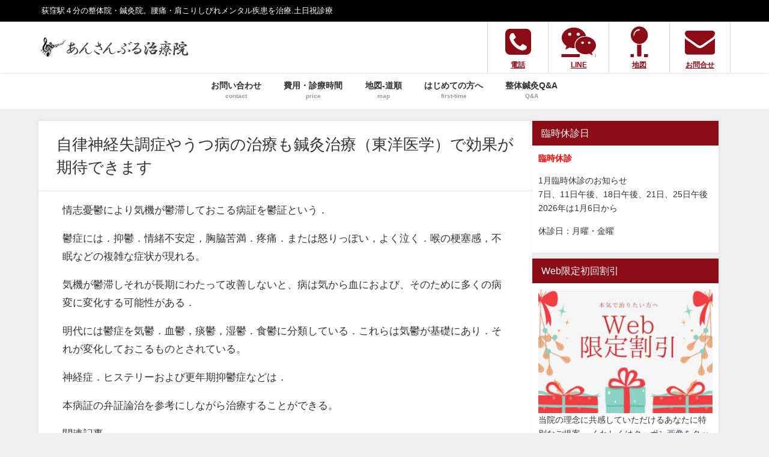

--- FILE ---
content_type: text/html; charset=UTF-8
request_url: https://enshp.com/jiritsushinkei/
body_size: 22543
content:
<!DOCTYPE html>
<html lang="ja">
<head>
<meta charset="utf-8">
<meta http-equiv="X-UA-Compatible" content="IE=edge">
<meta name="viewport" content="width=device-width, initial-scale=1" />
<title>自律神経失調症やうつ病の治療も鍼灸治療（東洋医学）で効果が期待できます | 荻窪あんさんぶる治療院</title>
<meta name="description" content="情志憂鬱により気機が鬱滞しておこる病証を鬱証という． 鬱症には．抑鬱．情緒不安定，胸脇苦満．疼痛．または怒りっぽい，よく泣く．喉の梗塞感，不眠などの複雑な症状が現れる。 気機が鬱滞しそれが長期にわたっ">
<meta name="thumbnail" content="https://www.enshp.com/wp-content/uploads/2019/12/lgi01a201403120301-e1576029787583.jpg" /><!-- Diver OGP -->
<meta property="og:locale" content="ja_JP" />
<meta property="og:title" content="自律神経失調症やうつ病の治療も鍼灸治療（東洋医学）で効果が期待できます" />
<meta property="og:description" content="情志憂鬱により気機が鬱滞しておこる病証を鬱証という． 鬱症には．抑鬱．情緒不安定，胸脇苦満．疼痛．または怒りっぽい，よく泣く．喉の梗塞感，不眠などの複雑な症状が現れる。 気機が鬱滞しそれが長期にわたっ" />
<meta property="og:type" content="article" />
<meta property="og:url" content="https://enshp.com/jiritsushinkei/" />
<meta property="og:image" content="" />
<meta property="og:site_name" content="荻窪の整体・鍼灸・腰痛なら荻窪あんさんぶる治療院へ" />
<meta name="twitter:card" content="summary_large_image" />
<meta name="twitter:title" content="自律神経失調症やうつ病の治療も鍼灸治療（東洋医学）で効果が期待できます" />
<meta name="twitter:url" content="https://enshp.com/jiritsushinkei/" />
<meta name="twitter:description" content="情志憂鬱により気機が鬱滞しておこる病証を鬱証という． 鬱症には．抑鬱．情緒不安定，胸脇苦満．疼痛．または怒りっぽい，よく泣く．喉の梗塞感，不眠などの複雑な症状が現れる。 気機が鬱滞しそれが長期にわたっ" />
<meta name="twitter:image" content="" />
<!-- / Diver OGP -->
<link rel="canonical" href="https://enshp.com/jiritsushinkei/">
<link rel="shortcut icon" href="">
<!--[if IE]>
		<link rel="shortcut icon" href="">
<![endif]-->
<link rel="apple-touch-icon" href="" />
<meta name='robots' content='max-image-preview' />

<!-- Google Tag Manager for WordPress by gtm4wp.com -->
<script data-cfasync="false" data-pagespeed-no-defer>
	var gtm4wp_datalayer_name = "dataLayer";
	var dataLayer = dataLayer || [];
</script>
<!-- End Google Tag Manager for WordPress by gtm4wp.com --><link rel='dns-prefetch' href='//cdnjs.cloudflare.com' />
<link rel="alternate" type="application/rss+xml" title="荻窪の整体・鍼灸・腰痛なら荻窪あんさんぶる治療院へ &raquo; フィード" href="https://enshp.com/feed/" />
<link rel="alternate" type="application/rss+xml" title="荻窪の整体・鍼灸・腰痛なら荻窪あんさんぶる治療院へ &raquo; コメントフィード" href="https://enshp.com/comments/feed/" />
<link rel="alternate" title="oEmbed (JSON)" type="application/json+oembed" href="https://enshp.com/wp-json/oembed/1.0/embed?url=https%3A%2F%2Fenshp.com%2Fjiritsushinkei%2F" />
<link rel="alternate" title="oEmbed (XML)" type="text/xml+oembed" href="https://enshp.com/wp-json/oembed/1.0/embed?url=https%3A%2F%2Fenshp.com%2Fjiritsushinkei%2F&#038;format=xml" />
<style id='wp-img-auto-sizes-contain-inline-css' type='text/css'>
img:is([sizes=auto i],[sizes^="auto," i]){contain-intrinsic-size:3000px 1500px}
/*# sourceURL=wp-img-auto-sizes-contain-inline-css */
</style>
<link rel='stylesheet'  href='https://enshp.com/wp-admin/css/color-picker.min.css?ver=6.9&#038;theme=6.1.01'  media='all'>
<style id='wp-block-library-inline-css' type='text/css'>
:root{--wp-block-synced-color:#7a00df;--wp-block-synced-color--rgb:122,0,223;--wp-bound-block-color:var(--wp-block-synced-color);--wp-editor-canvas-background:#ddd;--wp-admin-theme-color:#007cba;--wp-admin-theme-color--rgb:0,124,186;--wp-admin-theme-color-darker-10:#006ba1;--wp-admin-theme-color-darker-10--rgb:0,107,160.5;--wp-admin-theme-color-darker-20:#005a87;--wp-admin-theme-color-darker-20--rgb:0,90,135;--wp-admin-border-width-focus:2px}@media (min-resolution:192dpi){:root{--wp-admin-border-width-focus:1.5px}}.wp-element-button{cursor:pointer}:root .has-very-light-gray-background-color{background-color:#eee}:root .has-very-dark-gray-background-color{background-color:#313131}:root .has-very-light-gray-color{color:#eee}:root .has-very-dark-gray-color{color:#313131}:root .has-vivid-green-cyan-to-vivid-cyan-blue-gradient-background{background:linear-gradient(135deg,#00d084,#0693e3)}:root .has-purple-crush-gradient-background{background:linear-gradient(135deg,#34e2e4,#4721fb 50%,#ab1dfe)}:root .has-hazy-dawn-gradient-background{background:linear-gradient(135deg,#faaca8,#dad0ec)}:root .has-subdued-olive-gradient-background{background:linear-gradient(135deg,#fafae1,#67a671)}:root .has-atomic-cream-gradient-background{background:linear-gradient(135deg,#fdd79a,#004a59)}:root .has-nightshade-gradient-background{background:linear-gradient(135deg,#330968,#31cdcf)}:root .has-midnight-gradient-background{background:linear-gradient(135deg,#020381,#2874fc)}:root{--wp--preset--font-size--normal:16px;--wp--preset--font-size--huge:42px}.has-regular-font-size{font-size:1em}.has-larger-font-size{font-size:2.625em}.has-normal-font-size{font-size:var(--wp--preset--font-size--normal)}.has-huge-font-size{font-size:var(--wp--preset--font-size--huge)}.has-text-align-center{text-align:center}.has-text-align-left{text-align:left}.has-text-align-right{text-align:right}.has-fit-text{white-space:nowrap!important}#end-resizable-editor-section{display:none}.aligncenter{clear:both}.items-justified-left{justify-content:flex-start}.items-justified-center{justify-content:center}.items-justified-right{justify-content:flex-end}.items-justified-space-between{justify-content:space-between}.screen-reader-text{border:0;clip-path:inset(50%);height:1px;margin:-1px;overflow:hidden;padding:0;position:absolute;width:1px;word-wrap:normal!important}.screen-reader-text:focus{background-color:#ddd;clip-path:none;color:#444;display:block;font-size:1em;height:auto;left:5px;line-height:normal;padding:15px 23px 14px;text-decoration:none;top:5px;width:auto;z-index:100000}html :where(.has-border-color){border-style:solid}html :where([style*=border-top-color]){border-top-style:solid}html :where([style*=border-right-color]){border-right-style:solid}html :where([style*=border-bottom-color]){border-bottom-style:solid}html :where([style*=border-left-color]){border-left-style:solid}html :where([style*=border-width]){border-style:solid}html :where([style*=border-top-width]){border-top-style:solid}html :where([style*=border-right-width]){border-right-style:solid}html :where([style*=border-bottom-width]){border-bottom-style:solid}html :where([style*=border-left-width]){border-left-style:solid}html :where(img[class*=wp-image-]){height:auto;max-width:100%}:where(figure){margin:0 0 1em}html :where(.is-position-sticky){--wp-admin--admin-bar--position-offset:var(--wp-admin--admin-bar--height,0px)}@media screen and (max-width:600px){html :where(.is-position-sticky){--wp-admin--admin-bar--position-offset:0px}}

/*# sourceURL=wp-block-library-inline-css */
</style><style id='global-styles-inline-css' type='text/css'>
:root{--wp--preset--aspect-ratio--square: 1;--wp--preset--aspect-ratio--4-3: 4/3;--wp--preset--aspect-ratio--3-4: 3/4;--wp--preset--aspect-ratio--3-2: 3/2;--wp--preset--aspect-ratio--2-3: 2/3;--wp--preset--aspect-ratio--16-9: 16/9;--wp--preset--aspect-ratio--9-16: 9/16;--wp--preset--color--black: #000000;--wp--preset--color--cyan-bluish-gray: #abb8c3;--wp--preset--color--white: #ffffff;--wp--preset--color--pale-pink: #f78da7;--wp--preset--color--vivid-red: #cf2e2e;--wp--preset--color--luminous-vivid-orange: #ff6900;--wp--preset--color--luminous-vivid-amber: #fcb900;--wp--preset--color--light-green-cyan: #7bdcb5;--wp--preset--color--vivid-green-cyan: #00d084;--wp--preset--color--pale-cyan-blue: #8ed1fc;--wp--preset--color--vivid-cyan-blue: #0693e3;--wp--preset--color--vivid-purple: #9b51e0;--wp--preset--color--light-blue: #70b8f1;--wp--preset--color--light-red: #ff8178;--wp--preset--color--light-green: #2ac113;--wp--preset--color--light-yellow: #ffe822;--wp--preset--color--light-orange: #ffa30d;--wp--preset--color--blue: #00f;--wp--preset--color--red: #f00;--wp--preset--color--purple: #674970;--wp--preset--color--gray: #ccc;--wp--preset--gradient--vivid-cyan-blue-to-vivid-purple: linear-gradient(135deg,rgb(6,147,227) 0%,rgb(155,81,224) 100%);--wp--preset--gradient--light-green-cyan-to-vivid-green-cyan: linear-gradient(135deg,rgb(122,220,180) 0%,rgb(0,208,130) 100%);--wp--preset--gradient--luminous-vivid-amber-to-luminous-vivid-orange: linear-gradient(135deg,rgb(252,185,0) 0%,rgb(255,105,0) 100%);--wp--preset--gradient--luminous-vivid-orange-to-vivid-red: linear-gradient(135deg,rgb(255,105,0) 0%,rgb(207,46,46) 100%);--wp--preset--gradient--very-light-gray-to-cyan-bluish-gray: linear-gradient(135deg,rgb(238,238,238) 0%,rgb(169,184,195) 100%);--wp--preset--gradient--cool-to-warm-spectrum: linear-gradient(135deg,rgb(74,234,220) 0%,rgb(151,120,209) 20%,rgb(207,42,186) 40%,rgb(238,44,130) 60%,rgb(251,105,98) 80%,rgb(254,248,76) 100%);--wp--preset--gradient--blush-light-purple: linear-gradient(135deg,rgb(255,206,236) 0%,rgb(152,150,240) 100%);--wp--preset--gradient--blush-bordeaux: linear-gradient(135deg,rgb(254,205,165) 0%,rgb(254,45,45) 50%,rgb(107,0,62) 100%);--wp--preset--gradient--luminous-dusk: linear-gradient(135deg,rgb(255,203,112) 0%,rgb(199,81,192) 50%,rgb(65,88,208) 100%);--wp--preset--gradient--pale-ocean: linear-gradient(135deg,rgb(255,245,203) 0%,rgb(182,227,212) 50%,rgb(51,167,181) 100%);--wp--preset--gradient--electric-grass: linear-gradient(135deg,rgb(202,248,128) 0%,rgb(113,206,126) 100%);--wp--preset--gradient--midnight: linear-gradient(135deg,rgb(2,3,129) 0%,rgb(40,116,252) 100%);--wp--preset--font-size--small: .8em;--wp--preset--font-size--medium: 1em;--wp--preset--font-size--large: 1.2em;--wp--preset--font-size--x-large: 42px;--wp--preset--font-size--xlarge: 1.5em;--wp--preset--font-size--xxlarge: 2em;--wp--preset--spacing--20: 0.44rem;--wp--preset--spacing--30: 0.67rem;--wp--preset--spacing--40: 1rem;--wp--preset--spacing--50: 1.5rem;--wp--preset--spacing--60: 2.25rem;--wp--preset--spacing--70: 3.38rem;--wp--preset--spacing--80: 5.06rem;--wp--preset--shadow--natural: 6px 6px 9px rgba(0, 0, 0, 0.2);--wp--preset--shadow--deep: 12px 12px 50px rgba(0, 0, 0, 0.4);--wp--preset--shadow--sharp: 6px 6px 0px rgba(0, 0, 0, 0.2);--wp--preset--shadow--outlined: 6px 6px 0px -3px rgb(255, 255, 255), 6px 6px rgb(0, 0, 0);--wp--preset--shadow--crisp: 6px 6px 0px rgb(0, 0, 0);--wp--custom--spacing--small: max(1.25rem, 5vw);--wp--custom--spacing--medium: clamp(2rem, 8vw, calc(4 * var(--wp--style--block-gap)));--wp--custom--spacing--large: clamp(4rem, 10vw, 8rem);--wp--custom--spacing--outer: var(--wp--custom--spacing--small, 1.25rem);--wp--custom--typography--font-size--huge: clamp(2.25rem, 4vw, 2.75rem);--wp--custom--typography--font-size--gigantic: clamp(2.75rem, 6vw, 3.25rem);--wp--custom--typography--font-size--colossal: clamp(3.25rem, 8vw, 6.25rem);--wp--custom--typography--line-height--tiny: 1.15;--wp--custom--typography--line-height--small: 1.2;--wp--custom--typography--line-height--medium: 1.4;--wp--custom--typography--line-height--normal: 1.6;}:root { --wp--style--global--content-size: 769px;--wp--style--global--wide-size: 1240px; }:where(body) { margin: 0; }.wp-site-blocks > .alignleft { float: left; margin-right: 2em; }.wp-site-blocks > .alignright { float: right; margin-left: 2em; }.wp-site-blocks > .aligncenter { justify-content: center; margin-left: auto; margin-right: auto; }:where(.wp-site-blocks) > * { margin-block-start: 1.5em; margin-block-end: 0; }:where(.wp-site-blocks) > :first-child { margin-block-start: 0; }:where(.wp-site-blocks) > :last-child { margin-block-end: 0; }:root { --wp--style--block-gap: 1.5em; }:root :where(.is-layout-flow) > :first-child{margin-block-start: 0;}:root :where(.is-layout-flow) > :last-child{margin-block-end: 0;}:root :where(.is-layout-flow) > *{margin-block-start: 1.5em;margin-block-end: 0;}:root :where(.is-layout-constrained) > :first-child{margin-block-start: 0;}:root :where(.is-layout-constrained) > :last-child{margin-block-end: 0;}:root :where(.is-layout-constrained) > *{margin-block-start: 1.5em;margin-block-end: 0;}:root :where(.is-layout-flex){gap: 1.5em;}:root :where(.is-layout-grid){gap: 1.5em;}.is-layout-flow > .alignleft{float: left;margin-inline-start: 0;margin-inline-end: 2em;}.is-layout-flow > .alignright{float: right;margin-inline-start: 2em;margin-inline-end: 0;}.is-layout-flow > .aligncenter{margin-left: auto !important;margin-right: auto !important;}.is-layout-constrained > .alignleft{float: left;margin-inline-start: 0;margin-inline-end: 2em;}.is-layout-constrained > .alignright{float: right;margin-inline-start: 2em;margin-inline-end: 0;}.is-layout-constrained > .aligncenter{margin-left: auto !important;margin-right: auto !important;}.is-layout-constrained > :where(:not(.alignleft):not(.alignright):not(.alignfull)){max-width: var(--wp--style--global--content-size);margin-left: auto !important;margin-right: auto !important;}.is-layout-constrained > .alignwide{max-width: var(--wp--style--global--wide-size);}body .is-layout-flex{display: flex;}.is-layout-flex{flex-wrap: wrap;align-items: center;}.is-layout-flex > :is(*, div){margin: 0;}body .is-layout-grid{display: grid;}.is-layout-grid > :is(*, div){margin: 0;}body{padding-top: 0px;padding-right: 0px;padding-bottom: 0px;padding-left: 0px;}:root :where(.wp-element-button, .wp-block-button__link){background-color: #32373c;border-width: 0;color: #fff;font-family: inherit;font-size: inherit;font-style: inherit;font-weight: inherit;letter-spacing: inherit;line-height: inherit;padding-top: calc(0.667em + 2px);padding-right: calc(1.333em + 2px);padding-bottom: calc(0.667em + 2px);padding-left: calc(1.333em + 2px);text-decoration: none;text-transform: inherit;}.has-black-color{color: var(--wp--preset--color--black) !important;}.has-cyan-bluish-gray-color{color: var(--wp--preset--color--cyan-bluish-gray) !important;}.has-white-color{color: var(--wp--preset--color--white) !important;}.has-pale-pink-color{color: var(--wp--preset--color--pale-pink) !important;}.has-vivid-red-color{color: var(--wp--preset--color--vivid-red) !important;}.has-luminous-vivid-orange-color{color: var(--wp--preset--color--luminous-vivid-orange) !important;}.has-luminous-vivid-amber-color{color: var(--wp--preset--color--luminous-vivid-amber) !important;}.has-light-green-cyan-color{color: var(--wp--preset--color--light-green-cyan) !important;}.has-vivid-green-cyan-color{color: var(--wp--preset--color--vivid-green-cyan) !important;}.has-pale-cyan-blue-color{color: var(--wp--preset--color--pale-cyan-blue) !important;}.has-vivid-cyan-blue-color{color: var(--wp--preset--color--vivid-cyan-blue) !important;}.has-vivid-purple-color{color: var(--wp--preset--color--vivid-purple) !important;}.has-light-blue-color{color: var(--wp--preset--color--light-blue) !important;}.has-light-red-color{color: var(--wp--preset--color--light-red) !important;}.has-light-green-color{color: var(--wp--preset--color--light-green) !important;}.has-light-yellow-color{color: var(--wp--preset--color--light-yellow) !important;}.has-light-orange-color{color: var(--wp--preset--color--light-orange) !important;}.has-blue-color{color: var(--wp--preset--color--blue) !important;}.has-red-color{color: var(--wp--preset--color--red) !important;}.has-purple-color{color: var(--wp--preset--color--purple) !important;}.has-gray-color{color: var(--wp--preset--color--gray) !important;}.has-black-background-color{background-color: var(--wp--preset--color--black) !important;}.has-cyan-bluish-gray-background-color{background-color: var(--wp--preset--color--cyan-bluish-gray) !important;}.has-white-background-color{background-color: var(--wp--preset--color--white) !important;}.has-pale-pink-background-color{background-color: var(--wp--preset--color--pale-pink) !important;}.has-vivid-red-background-color{background-color: var(--wp--preset--color--vivid-red) !important;}.has-luminous-vivid-orange-background-color{background-color: var(--wp--preset--color--luminous-vivid-orange) !important;}.has-luminous-vivid-amber-background-color{background-color: var(--wp--preset--color--luminous-vivid-amber) !important;}.has-light-green-cyan-background-color{background-color: var(--wp--preset--color--light-green-cyan) !important;}.has-vivid-green-cyan-background-color{background-color: var(--wp--preset--color--vivid-green-cyan) !important;}.has-pale-cyan-blue-background-color{background-color: var(--wp--preset--color--pale-cyan-blue) !important;}.has-vivid-cyan-blue-background-color{background-color: var(--wp--preset--color--vivid-cyan-blue) !important;}.has-vivid-purple-background-color{background-color: var(--wp--preset--color--vivid-purple) !important;}.has-light-blue-background-color{background-color: var(--wp--preset--color--light-blue) !important;}.has-light-red-background-color{background-color: var(--wp--preset--color--light-red) !important;}.has-light-green-background-color{background-color: var(--wp--preset--color--light-green) !important;}.has-light-yellow-background-color{background-color: var(--wp--preset--color--light-yellow) !important;}.has-light-orange-background-color{background-color: var(--wp--preset--color--light-orange) !important;}.has-blue-background-color{background-color: var(--wp--preset--color--blue) !important;}.has-red-background-color{background-color: var(--wp--preset--color--red) !important;}.has-purple-background-color{background-color: var(--wp--preset--color--purple) !important;}.has-gray-background-color{background-color: var(--wp--preset--color--gray) !important;}.has-black-border-color{border-color: var(--wp--preset--color--black) !important;}.has-cyan-bluish-gray-border-color{border-color: var(--wp--preset--color--cyan-bluish-gray) !important;}.has-white-border-color{border-color: var(--wp--preset--color--white) !important;}.has-pale-pink-border-color{border-color: var(--wp--preset--color--pale-pink) !important;}.has-vivid-red-border-color{border-color: var(--wp--preset--color--vivid-red) !important;}.has-luminous-vivid-orange-border-color{border-color: var(--wp--preset--color--luminous-vivid-orange) !important;}.has-luminous-vivid-amber-border-color{border-color: var(--wp--preset--color--luminous-vivid-amber) !important;}.has-light-green-cyan-border-color{border-color: var(--wp--preset--color--light-green-cyan) !important;}.has-vivid-green-cyan-border-color{border-color: var(--wp--preset--color--vivid-green-cyan) !important;}.has-pale-cyan-blue-border-color{border-color: var(--wp--preset--color--pale-cyan-blue) !important;}.has-vivid-cyan-blue-border-color{border-color: var(--wp--preset--color--vivid-cyan-blue) !important;}.has-vivid-purple-border-color{border-color: var(--wp--preset--color--vivid-purple) !important;}.has-light-blue-border-color{border-color: var(--wp--preset--color--light-blue) !important;}.has-light-red-border-color{border-color: var(--wp--preset--color--light-red) !important;}.has-light-green-border-color{border-color: var(--wp--preset--color--light-green) !important;}.has-light-yellow-border-color{border-color: var(--wp--preset--color--light-yellow) !important;}.has-light-orange-border-color{border-color: var(--wp--preset--color--light-orange) !important;}.has-blue-border-color{border-color: var(--wp--preset--color--blue) !important;}.has-red-border-color{border-color: var(--wp--preset--color--red) !important;}.has-purple-border-color{border-color: var(--wp--preset--color--purple) !important;}.has-gray-border-color{border-color: var(--wp--preset--color--gray) !important;}.has-vivid-cyan-blue-to-vivid-purple-gradient-background{background: var(--wp--preset--gradient--vivid-cyan-blue-to-vivid-purple) !important;}.has-light-green-cyan-to-vivid-green-cyan-gradient-background{background: var(--wp--preset--gradient--light-green-cyan-to-vivid-green-cyan) !important;}.has-luminous-vivid-amber-to-luminous-vivid-orange-gradient-background{background: var(--wp--preset--gradient--luminous-vivid-amber-to-luminous-vivid-orange) !important;}.has-luminous-vivid-orange-to-vivid-red-gradient-background{background: var(--wp--preset--gradient--luminous-vivid-orange-to-vivid-red) !important;}.has-very-light-gray-to-cyan-bluish-gray-gradient-background{background: var(--wp--preset--gradient--very-light-gray-to-cyan-bluish-gray) !important;}.has-cool-to-warm-spectrum-gradient-background{background: var(--wp--preset--gradient--cool-to-warm-spectrum) !important;}.has-blush-light-purple-gradient-background{background: var(--wp--preset--gradient--blush-light-purple) !important;}.has-blush-bordeaux-gradient-background{background: var(--wp--preset--gradient--blush-bordeaux) !important;}.has-luminous-dusk-gradient-background{background: var(--wp--preset--gradient--luminous-dusk) !important;}.has-pale-ocean-gradient-background{background: var(--wp--preset--gradient--pale-ocean) !important;}.has-electric-grass-gradient-background{background: var(--wp--preset--gradient--electric-grass) !important;}.has-midnight-gradient-background{background: var(--wp--preset--gradient--midnight) !important;}.has-small-font-size{font-size: var(--wp--preset--font-size--small) !important;}.has-medium-font-size{font-size: var(--wp--preset--font-size--medium) !important;}.has-large-font-size{font-size: var(--wp--preset--font-size--large) !important;}.has-x-large-font-size{font-size: var(--wp--preset--font-size--x-large) !important;}.has-xlarge-font-size{font-size: var(--wp--preset--font-size--xlarge) !important;}.has-xxlarge-font-size{font-size: var(--wp--preset--font-size--xxlarge) !important;}
/*# sourceURL=global-styles-inline-css */
</style>

<link rel='stylesheet'  href='https://enshp.com/wp-content/plugins/contact-form-7/includes/css/styles.css?ver=6.1.4&#038;theme=6.1.01'  media='all'>
<link rel='stylesheet'  href='https://enshp.com/wp-content/plugins/table-of-contents-plus/screen.min.css?ver=2411.1&#038;theme=6.1.01'  media='all'>
<link rel='stylesheet'  href='https://enshp.com/wp-content/plugins/yyi-rinker/css/style.css?v=1.11.1&#038;ver=6.9&#038;theme=6.1.01'  media='all'>
<link rel='stylesheet'  href='https://enshp.com/wp-content/themes/diver/css/style.min.css?ver=6.9&#038;theme=6.1.01'  media='all'>
<link rel='stylesheet'  href='https://enshp.com/wp-content/themes/diver_child/style.css?theme=6.1.01'  media='all'>
<link rel='stylesheet'  href='https://enshp.com/wp-content/plugins/tablepress/css/build/default.css?ver=3.2.6&#038;theme=6.1.01'  media='all'>
<script type="text/javascript"src="https://enshp.com/wp-includes/js/jquery/jquery.min.js?ver=3.7.1&amp;theme=6.1.01" id="jquery-core-js"></script>
<script type="text/javascript"src="https://enshp.com/wp-includes/js/jquery/jquery-migrate.min.js?ver=3.4.1&amp;theme=6.1.01" id="jquery-migrate-js"></script>
<script type="text/javascript"src="https://enshp.com/wp-content/plugins/yyi-rinker/js/event-tracking.js?v=1.11.1&amp;theme=6.1.01" id="yyi_rinker_event_tracking_script-js"></script>
<link rel="https://api.w.org/" href="https://enshp.com/wp-json/" /><link rel="alternate" title="JSON" type="application/json" href="https://enshp.com/wp-json/wp/v2/pages/639" /><link rel="EditURI" type="application/rsd+xml" title="RSD" href="https://enshp.com/xmlrpc.php?rsd" />
<meta name="generator" content="WordPress 6.9" />
<link rel='shortlink' href='https://enshp.com/?p=639' />

<!-- Google Tag Manager for WordPress by gtm4wp.com -->
<!-- GTM Container placement set to footer -->
<script data-cfasync="false" data-pagespeed-no-defer>
	var dataLayer_content = {"pagePostType":"page","pagePostType2":"single-page","pagePostAuthor":"ensemble"};
	dataLayer.push( dataLayer_content );
</script>
<script data-cfasync="false" data-pagespeed-no-defer>
(function(w,d,s,l,i){w[l]=w[l]||[];w[l].push({'gtm.start':
new Date().getTime(),event:'gtm.js'});var f=d.getElementsByTagName(s)[0],
j=d.createElement(s),dl=l!='dataLayer'?'&l='+l:'';j.async=true;j.src=
'//www.googletagmanager.com/gtm.js?id='+i+dl;f.parentNode.insertBefore(j,f);
})(window,document,'script','dataLayer','GTM-T9H49GT');
</script>
<!-- End Google Tag Manager for WordPress by gtm4wp.com --><style>
.yyi-rinker-images {
    display: flex;
    justify-content: center;
    align-items: center;
    position: relative;

}
div.yyi-rinker-image img.yyi-rinker-main-img.hidden {
    display: none;
}

.yyi-rinker-images-arrow {
    cursor: pointer;
    position: absolute;
    top: 50%;
    display: block;
    margin-top: -11px;
    opacity: 0.6;
    width: 22px;
}

.yyi-rinker-images-arrow-left{
    left: -10px;
}
.yyi-rinker-images-arrow-right{
    right: -10px;
}

.yyi-rinker-images-arrow-left.hidden {
    display: none;
}

.yyi-rinker-images-arrow-right.hidden {
    display: none;
}
div.yyi-rinker-contents.yyi-rinker-design-tate  div.yyi-rinker-box{
    flex-direction: column;
}

div.yyi-rinker-contents.yyi-rinker-design-slim div.yyi-rinker-box .yyi-rinker-links {
    flex-direction: column;
}

div.yyi-rinker-contents.yyi-rinker-design-slim div.yyi-rinker-info {
    width: 100%;
}

div.yyi-rinker-contents.yyi-rinker-design-slim .yyi-rinker-title {
    text-align: center;
}

div.yyi-rinker-contents.yyi-rinker-design-slim .yyi-rinker-links {
    text-align: center;
}
div.yyi-rinker-contents.yyi-rinker-design-slim .yyi-rinker-image {
    margin: auto;
}

div.yyi-rinker-contents.yyi-rinker-design-slim div.yyi-rinker-info ul.yyi-rinker-links li {
	align-self: stretch;
}
div.yyi-rinker-contents.yyi-rinker-design-slim div.yyi-rinker-box div.yyi-rinker-info {
	padding: 0;
}
div.yyi-rinker-contents.yyi-rinker-design-slim div.yyi-rinker-box {
	flex-direction: column;
	padding: 14px 5px 0;
}

.yyi-rinker-design-slim div.yyi-rinker-box div.yyi-rinker-info {
	text-align: center;
}

.yyi-rinker-design-slim div.price-box span.price {
	display: block;
}

div.yyi-rinker-contents.yyi-rinker-design-slim div.yyi-rinker-info div.yyi-rinker-title a{
	font-size:16px;
}

div.yyi-rinker-contents.yyi-rinker-design-slim ul.yyi-rinker-links li.amazonkindlelink:before,  div.yyi-rinker-contents.yyi-rinker-design-slim ul.yyi-rinker-links li.amazonlink:before,  div.yyi-rinker-contents.yyi-rinker-design-slim ul.yyi-rinker-links li.rakutenlink:before, div.yyi-rinker-contents.yyi-rinker-design-slim ul.yyi-rinker-links li.yahoolink:before, div.yyi-rinker-contents.yyi-rinker-design-slim ul.yyi-rinker-links li.mercarilink:before {
	font-size:12px;
}

div.yyi-rinker-contents.yyi-rinker-design-slim ul.yyi-rinker-links li a {
	font-size: 13px;
}
.entry-content ul.yyi-rinker-links li {
	padding: 0;
}

div.yyi-rinker-contents .yyi-rinker-attention.attention_desing_right_ribbon {
    width: 89px;
    height: 91px;
    position: absolute;
    top: -1px;
    right: -1px;
    left: auto;
    overflow: hidden;
}

div.yyi-rinker-contents .yyi-rinker-attention.attention_desing_right_ribbon span {
    display: inline-block;
    width: 146px;
    position: absolute;
    padding: 4px 0;
    left: -13px;
    top: 12px;
    text-align: center;
    font-size: 12px;
    line-height: 24px;
    -webkit-transform: rotate(45deg);
    transform: rotate(45deg);
    box-shadow: 0 1px 3px rgba(0, 0, 0, 0.2);
}

div.yyi-rinker-contents .yyi-rinker-attention.attention_desing_right_ribbon {
    background: none;
}
.yyi-rinker-attention.attention_desing_right_ribbon .yyi-rinker-attention-after,
.yyi-rinker-attention.attention_desing_right_ribbon .yyi-rinker-attention-before{
display:none;
}
div.yyi-rinker-use-right_ribbon div.yyi-rinker-title {
    margin-right: 2rem;
}

				</style>      <script>
      (function(i,s,o,g,r,a,m){i['GoogleAnalyticsObject']=r;i[r]=i[r]||function(){(i[r].q=i[r].q||[]).push(arguments)},i[r].l=1*new Date();a=s.createElement(o),m=s.getElementsByTagName(o)[0];a.async=1;a.src=g;m.parentNode.insertBefore(a,m)})(window,document,'script','//www.google-analytics.com/analytics.js','ga');ga('create',"UA-20504905-1",'auto');ga('send','pageview');</script>
      <!-- Google Tag Manager -->
<script>(function(w,d,s,l,i){w[l]=w[l]||[];w[l].push({'gtm.start':
new Date().getTime(),event:'gtm.js'});var f=d.getElementsByTagName(s)[0],
j=d.createElement(s),dl=l!='dataLayer'?'&l='+l:'';j.async=true;j.src=
'https://www.googletagmanager.com/gtm.js?id='+i+dl;f.parentNode.insertBefore(j,f);
})(window,document,'script','dataLayer','GTM-N29B6RN');</script>
<!-- End Google Tag Manager -->
<script type="application/ld+json" class="json-ld">[]</script>
<style>body{background-image:url('');}</style><style>#onlynav ul ul,#nav_fixed #nav ul ul,.header-logo #nav ul ul {visibility:hidden;opacity:0;transition:.4s ease-in-out;}#onlynav ul li:hover > ul,#nav_fixed #nav ul li:hover > ul,.header-logo #nav ul li:hover > ul{visibility:visible;opacity:1;}</style><style>body{background-color:#efefef;color:#333333;}:where(a){color:#1a0dab;}:where(a):hover{color:#1a0dab}:where(.content){color:#000;}:where(.content) a{color:#1a0dab;}:where(.content) a:hover{color:#1a0dab;}.header-wrap,#header ul.sub-menu, #header ul.children,#scrollnav,.description_sp{background:#ffffff;color:#333333}.header-wrap a,#scrollnav a,div.logo_title{color:#333355;}.header-wrap a:hover,div.logo_title:hover{color:#6495ED}.drawer-nav-btn span{background-color:#333355;}.drawer-nav-btn:before,.drawer-nav-btn:after {border-color:#333355;}#scrollnav ul li a{background:rgba(255,255,255,.8);color:#505050}.header_small_menu{background:#000000;color:#fff}.header_small_menu a{color:#fff}.header_small_menu a:hover{color:#6495ED}#nav_fixed.fixed, #nav_fixed #nav ul ul{background:#ffffff;color:#333333}#nav_fixed.fixed a,#nav_fixed .logo_title{color:#333355}#nav_fixed.fixed a:hover{color:#6495ED}#nav_fixed .drawer-nav-btn:before,#nav_fixed .drawer-nav-btn:after{border-color:#333355;}#nav_fixed .drawer-nav-btn span{background-color:#333355;}#onlynav{background:#fff;color:#333}#onlynav ul li a{color:#333}#onlynav ul ul.sub-menu{background:#fff}#onlynav div > ul > li > a:before{border-color:#333}#onlynav ul > li:hover > a:hover,#onlynav ul>li:hover>a,#onlynav ul>li:hover li:hover>a,#onlynav ul li:hover ul li ul li:hover > a{background:#5d8ac1;color:#fff}#onlynav ul li ul li ul:before{border-left-color:#fff}#onlynav ul li:last-child ul li ul:before{border-right-color:#fff}#bigfooter{background:#fff;color:#333333}#bigfooter a{color:#333355}#bigfooter a:hover{color:#6495ED}#footer{background:#fff;color:#999}#footer a{color:#333355}#footer a:hover{color:#1a0dab}#sidebar .widget{background:#fff;color:#333;}#sidebar .widget a{color:#333355;}#sidebar .widget a:hover{color:#1a0dab;}.post-box-contents,#main-wrap #pickup_posts_container img,.hentry, #single-main .post-sub,.navigation,.single_thumbnail,.in_loop,#breadcrumb,.pickup-cat-list,.maintop-widget, .mainbottom-widget,#share_plz,.sticky-post-box,.catpage_content_wrap,.cat-post-main{background:#fff;}.post-box{border-color:#eee;}.drawer_content_title,.searchbox_content_title{background:#eee;color:#333;}.drawer-nav,#header_search{background:#fff}.drawer-nav,.drawer-nav a,#header_search,#header_search a{color:#000}#footer_sticky_menu{background:rgba(129,215,66,0.4)}.footermenu_col{background:rgba(129,215,66,0.4);color:#333333;}a.page-numbers{background:#afafaf;color:#fff;}.pagination .current{background:#607d8b;color:#fff;}</style><style>@media screen and (min-width:1201px){#main-wrap,.header-wrap .header-logo,.header_small_content,.bigfooter_wrap,.footer_content,.container_top_widget,.container_bottom_widget{width:90%;}}@media screen and (max-width:1200px){ #main-wrap,.header-wrap .header-logo, .header_small_content, .bigfooter_wrap,.footer_content, .container_top_widget, .container_bottom_widget{width:96%;}}@media screen and (max-width:768px){#main-wrap,.header-wrap .header-logo,.header_small_content,.bigfooter_wrap,.footer_content,.container_top_widget,.container_bottom_widget{width:100%;}}@media screen and (min-width:960px){#sidebar {width:310px;}}</style><style>@media screen and (min-width:1201px){#main-wrap{width:90%;}}@media screen and (max-width:1200px){ #main-wrap{width:96%;}}</style><style type="text/css" id="diver-custom-heading-css">.content h2:where(:not([class])),:where(.is-editor-blocks) :where(.content) h2:not(.sc_heading){color:#fff;background-color:#8b0b17;text-align:left;}.content h2:where(:not([class])):after,:where(.is-editor-blocks) :where(.content) h2:not(.sc_heading):after{content:"";position:absolute;top:100%;left:1.5em;right:auto;bottom:auto;border:.5em solid transparent;border-top-color:#8b0b17;}.content h3:where(:not([class])),:where(.is-editor-blocks) :where(.content) h3:not(.sc_heading){color:#000;background-color:#8b0b17;text-align:left;border-bottom:2px solid #8b0b17;background:transparent;padding-left:0px;padding-right:0px;}.content h4:where(:not([class])),:where(.is-editor-blocks) :where(.content) h4:not(.sc_heading){color:#000;background-color:#8b0b17;text-align:left;background:transparent;display:flex;align-items:center;padding:0px;}.content h4:where(:not([class])):before,:where(.is-editor-blocks) :where(.content) h4:not(.sc_heading):before{content:"";width:.6em;height:.6em;margin-right:.6em;background-color:#8b0b17;transform:rotate(45deg);}.content h5:where(:not([class])),:where(.is-editor-blocks) :where(.content) h5:not(.sc_heading){color:#000;}</style><style type="text/css">
.no-js .native-lazyload-js-fallback {
	display: none;
}
</style>
		<link rel="icon" href="https://enshp.com/wp-content/uploads/2018/08/icon_000460_256-100x100.png" sizes="32x32" />
<link rel="icon" href="https://enshp.com/wp-content/uploads/2018/08/icon_000460_256.png" sizes="192x192" />
<link rel="apple-touch-icon" href="https://enshp.com/wp-content/uploads/2018/08/icon_000460_256.png" />
<meta name="msapplication-TileImage" content="https://enshp.com/wp-content/uploads/2018/08/icon_000460_256.png" />
		<style type="text/css" id="wp-custom-css">
			.grecaptcha-badge { visibility: hidden; }
		</style>
		
<script src="https://www.youtube.com/iframe_api"></script>

<link rel='stylesheet'  href='https://maxcdn.bootstrapcdn.com/font-awesome/4.7.0/css/font-awesome.min.css'  media='all'>
<link rel='stylesheet'  href='https://cdnjs.cloudflare.com/ajax/libs/lity/2.3.1/lity.min.css'  media='all'>
</head>
<body itemscope="itemscope" itemtype="http://schema.org/WebPage" class="wp-singular page-template-default page page-id-639 wp-embed-responsive wp-theme-diver wp-child-theme-diver_child  l-sidebar-right">

<div id="container">
<!-- header -->
	<!-- lpページでは表示しない -->
	<div id="header" class="clearfix">
					<header class="header-wrap" role="banner" itemscope="itemscope" itemtype="http://schema.org/WPHeader">
			<div class="header_small_menu clearfix">
		<div class="header_small_content">
			<div id="description">荻窪駅４分の整体院・鍼灸院。腰痛・肩こりしびれメンタル疾患を治療.土日祝診療</div>
			<nav class="header_small_menu_right" role="navigation" itemscope="itemscope" itemtype="http://scheme.org/SiteNavigationElement">
							</nav>
		</div>
	</div>

			<div class="header-logo clearfix">
				<!-- 	<button type="button" class="drawer-toggle drawer-hamburger">
	  <span class="sr-only">toggle navigation</span>
	  <span class="drawer-hamburger-icon"></span>
	</button> -->

	<div class="drawer-nav-btn-wrap"><span class="drawer-nav-btn"><span></span></span></div>


	<div class="header_search"><a href="#header_search" class="header_search_btn" data-lity><div class="header_search_inner"><i class="fa fa-search" aria-hidden="true"></i><div class="header_search_title">SEARCH</div></div></a></div>

				<!-- /Navigation -->

								<div id="logo">
										<a href="https://enshp.com/">
						
															<img src="https://www.enshp.com/wp-content/uploads/2015/11/header1.png" alt="荻窪の整体・鍼灸・腰痛なら荻窪あんさんぶる治療院へ" width="462" height="89">
							
											</a>
				</div>
				<div class="nav_in_btn">
	<ul>
			<li class="nav_in_btn_list_1"><a href="tel:0120979892"  ><i class="fa fa-phone-square"></i><span>電話</span></a></li>
			<li class="nav_in_btn_list_2"><a href="https://lin.ee/vRLllj3"  ><i class="fa fa-wechat"></i><span>LINE</span></a></li>
			<li class="nav_in_btn_list_3"><a href="https://www.enshp.com/map"  ><i class="fa fa-map-pin"></i><span>地図</span></a></li>
			<li class="nav_in_btn_list_4"><a href="https://www.enshp.com/contact/"  ><i class="fa fa-envelope"></i><span>お問合せ</span></a></li>
		</ul>
</div>

			</div>
		</header>
		<nav id="scrollnav" role="navigation" itemscope="itemscope" itemtype="http://scheme.org/SiteNavigationElement">
			<div class="menu-%e6%b8%8b%e8%b0%b7%e6%95%b4%e4%bd%93%e3%83%95%e3%83%83%e3%82%bf%e3%83%a1%e3%83%8b%e3%83%a5%e3%83%bc-container"><ul id="scroll-menu"><li id="menu-item-10138" class="menu-item menu-item-type-post_type menu-item-object-page menu-item-has-children menu-item-10138"><a href="https://enshp.com/first-time/">はじめての方へ</a>
<ul class="sub-menu">
	<li id="menu-item-10141" class="menu-item menu-item-type-post_type menu-item-object-page menu-item-10141"><a href="https://enshp.com/choose-chiryouin/">施術院選びのコツ</a></li>
	<li id="menu-item-10142" class="menu-item menu-item-type-post_type menu-item-object-page menu-item-10142"><a href="https://enshp.com/choose-seitai-shinkyu/">整体鍼灸の選択は</a></li>
	<li id="menu-item-10143" class="menu-item menu-item-type-post_type menu-item-object-page menu-item-10143"><a href="https://enshp.com/pace-of-coming/">通院のペース</a></li>
</ul>
</li>
<li id="menu-item-10133" class="menu-item menu-item-type-post_type menu-item-object-page menu-item-10133"><a href="https://enshp.com/map/">地図-道順</a></li>
<li id="menu-item-10134" class="menu-item menu-item-type-post_type menu-item-object-page menu-item-10134"><a href="https://enshp.com/price/">費用・施術内容・診療時間</a></li>
<li id="menu-item-11955" class="menu-item menu-item-type-post_type menu-item-object-page menu-item-11955"><a href="https://enshp.com/contact/">予約・お問い合せ</a></li>
</ul></div>		</nav>
		
		<div id="nav_fixed">
		<div class="header-logo clearfix">
			<!-- Navigation -->
			<!-- 	<button type="button" class="drawer-toggle drawer-hamburger">
	  <span class="sr-only">toggle navigation</span>
	  <span class="drawer-hamburger-icon"></span>
	</button> -->

	<div class="drawer-nav-btn-wrap"><span class="drawer-nav-btn"><span></span></span></div>


	<div class="header_search"><a href="#header_search" class="header_search_btn" data-lity><div class="header_search_inner"><i class="fa fa-search" aria-hidden="true"></i><div class="header_search_title">SEARCH</div></div></a></div>

			<!-- /Navigation -->
			<div class="logo clearfix">
				<a href="https://enshp.com/">
					
													<img src="https://www.enshp.com/wp-content/uploads/2015/11/header1.png" alt="荻窪の整体・鍼灸・腰痛なら荻窪あんさんぶる治療院へ" width="462" height="89">
													
									</a>
			</div>
					<nav id="nav" role="navigation" itemscope="itemscope" itemtype="http://scheme.org/SiteNavigationElement">
				<div class="menu-pc%e3%82%b0%e3%83%ad%e3%83%bc%e3%83%90%e3%83%ab%e3%83%a1%e3%83%8b%e3%83%a5%e3%83%bc-container"><ul id="fixnavul" class="menu"><li id="menu-item-10125" class="menu-item menu-item-type-post_type menu-item-object-page menu-item-10125"><a href="https://enshp.com/contact/"><div class="menu_title">お問い合わせ</div><div class="menu_desc">contact</div></a></li>
<li id="menu-item-10123" class="menu-item menu-item-type-post_type menu-item-object-page menu-item-10123"><a href="https://enshp.com/price/"><div class="menu_title">費用・診療時間</div><div class="menu_desc">price</div></a></li>
<li id="menu-item-10124" class="menu-item menu-item-type-post_type menu-item-object-page menu-item-10124"><a href="https://enshp.com/map/"><div class="menu_title">地図-道順</div><div class="menu_desc">map</div></a></li>
<li id="menu-item-10121" class="menu-item menu-item-type-post_type menu-item-object-page menu-item-has-children menu-item-10121"><a href="https://enshp.com/first-time/"><div class="menu_title">はじめての方へ</div><div class="menu_desc">first-time</div></a>
<ul class="sub-menu">
	<li id="menu-item-10562" class="menu-item menu-item-type-post_type menu-item-object-page menu-item-10562"><a href="https://enshp.com/kuchikomi01/">口コミと評判</a></li>
	<li id="menu-item-10149" class="menu-item menu-item-type-post_type menu-item-object-page menu-item-10149"><a href="https://enshp.com/introducing-the-director/">院長紹介</a></li>
	<li id="menu-item-10144" class="menu-item menu-item-type-post_type menu-item-object-page menu-item-10144"><a href="https://enshp.com/taiin-3tigai/">ほかの治療院との違い3つ</a></li>
	<li id="menu-item-10145" class="menu-item menu-item-type-post_type menu-item-object-page menu-item-10145"><a href="https://enshp.com/kanjyasama-data/">当院の患者様の層</a></li>
</ul>
</li>
<li id="menu-item-10127" class="menu-item menu-item-type-post_type menu-item-object-page menu-item-10127"><a href="https://enshp.com/seitai-shinkyu-qa/"><div class="menu_title">整体鍼灸Q&#038;A</div><div class="menu_desc">Q&A</div></a></li>
</ul></div>			</nav>
				</div>
	</div>
							<nav id="onlynav" class="onlynav" role="navigation" itemscope="itemscope" itemtype="http://scheme.org/SiteNavigationElement">
				<div class="menu-pc%e3%82%b0%e3%83%ad%e3%83%bc%e3%83%90%e3%83%ab%e3%83%a1%e3%83%8b%e3%83%a5%e3%83%bc-container"><ul id="onlynavul" class="menu"><li class="menu-item menu-item-type-post_type menu-item-object-page menu-item-10125"><a href="https://enshp.com/contact/"><div class="menu_title">お問い合わせ</div><div class="menu_desc">contact</div></a></li>
<li class="menu-item menu-item-type-post_type menu-item-object-page menu-item-10123"><a href="https://enshp.com/price/"><div class="menu_title">費用・診療時間</div><div class="menu_desc">price</div></a></li>
<li class="menu-item menu-item-type-post_type menu-item-object-page menu-item-10124"><a href="https://enshp.com/map/"><div class="menu_title">地図-道順</div><div class="menu_desc">map</div></a></li>
<li class="menu-item menu-item-type-post_type menu-item-object-page menu-item-has-children menu-item-10121"><a href="https://enshp.com/first-time/"><div class="menu_title">はじめての方へ</div><div class="menu_desc">first-time</div></a>
<ul class="sub-menu">
	<li class="menu-item menu-item-type-post_type menu-item-object-page menu-item-10562"><a href="https://enshp.com/kuchikomi01/">口コミと評判</a></li>
	<li class="menu-item menu-item-type-post_type menu-item-object-page menu-item-10149"><a href="https://enshp.com/introducing-the-director/">院長紹介</a></li>
	<li class="menu-item menu-item-type-post_type menu-item-object-page menu-item-10144"><a href="https://enshp.com/taiin-3tigai/">ほかの治療院との違い3つ</a></li>
	<li class="menu-item menu-item-type-post_type menu-item-object-page menu-item-10145"><a href="https://enshp.com/kanjyasama-data/">当院の患者様の層</a></li>
</ul>
</li>
<li class="menu-item menu-item-type-post_type menu-item-object-page menu-item-10127"><a href="https://enshp.com/seitai-shinkyu-qa/"><div class="menu_title">整体鍼灸Q&#038;A</div><div class="menu_desc">Q&A</div></a></li>
</ul></div>			</nav>
					</div>
	<div class="d_sp">
		</div>
	
	<div id="main-wrap">
	<!-- main -->

		<div class="l-main-container">
		<main id="page-main"  style="margin-right:-330px;padding-right:330px;" role="main">

							 
			
			
												<h1 class="page_title">自律神経失調症やうつ病の治療も鍼灸治療（東洋医学）で効果が期待できます</h1>
				
													
				<article id="post-639" class="post-639 page type-page status-publish hentry" role="article">

					
					<section class="single-post-main">
						<div class="content">
														<p>情志憂鬱により気機が鬱滞しておこる病証を鬱証という．</p>
<p>鬱症には．抑鬱．情緒不安定，胸脇苦満．疼痛．または怒りっぽい，よく泣く．喉の梗塞感，不眠などの複雑な症状が現れる。</p>
<p>気機が鬱滞しそれが長期にわたって改善しないと、病は気から血におよび、そのために多くの病変に変化する可能性がある．</p>
<p>明代には鬱症を気鬱．血鬱，痰鬱，湿鬱．食鬱に分類している．これらは気鬱が基礎にあり．それが変化しておこるものとされている。</p>
<p>神経症．ヒステリーおよび更年期抑鬱症などは．</p>
<p>本病証の弁証論治を参考にしながら治療することができる。</p>
<p>関連記事</p>
<p><a href="https://www.enshp.com/jiritsushinkei-lp/">自律神経失調症を鍼灸や整体を使って改善していきませんか？</a></p>
<p>https://www.enshp.com/jiritsushinkei-lp/</p>
<div id="cc-m-10878704790" class="n j-header">
<h2 id="cc-m-header-10878704790" class="">東洋医学からみた「うつ病」分類：実証</h2>
</div>
<div id="cc-m-3991343067" class="n j-text">
<h3>【１】肝気鬱結による鬱症</h3>
<p>情志の失調により肝の条達が悪くなり，そのために肝気鬱滞となり気滞の状態が改善されないと鬱症がおこる。また気滞血瘀となり．そのために鬱証がおこるものもある．</p>
<h3>【２】気鬱化火による鬱証</h3>
<p>肝気鬱結の状態が長期にわたって改善されないと化火することがあり，それにより鬱証がおこるものもある。この場合には、特徴として肝火による症状を伴う．</p>
<h3>【３】気滞痰鬱による鬱症</h3>
<p>肝鬱乗脾．または過度の思慮，労倦により脾を損傷し．脾の運化機能が悪くなって痰湿を形成し．そのために気滞痰鬱となると鬱証がおこる．</p>
</div>
<div id="cc-m-10878705290" class="n j-header">
<h2 id="cc-m-header-10878705290" class="">東洋医学からみた「うつ病」分類：虚証</h2>
</div>
<div id="cc-m-3991359767" class="n j-text">
<h3>（１）心神失養による鬱証</h3>
<p>憂慮などにより心気，営血を損傷すると心神失養となり、そのために心神不安になるとこのタイプの鬱証がおこる．</p>
<p>&nbsp;</p>
<h3>（２）心脾両虚による鬱証</h3>
<p>過度の心労や思慮，久鬱により脾を損傷し、そのために気血の生成が悪くなり、心神失養になると，このタイプの鬱症がおこる．</p>
<h3>（３）陰虚火旺による鬱証</h3>
<p>長期にわたって気滞の状態が改善されないために化火し、それにより陰血を損傷すると，病は肝腎に波及し、陰虚火旺による鬱症がおこる．</p>
</div>
<div id="cc-m-10878705690" class="n j-header">
<h2 id="cc-m-header-10878705690" class="">東洋医学からみた「うつ病」鑑別：実証</h2>
</div>
<div id="cc-m-3991375167" class="n j-text">
<h3>【１】肝気鬱結による鬱証</h3>
<p>主症：精神抑鬱，情緒不安，よく溜め息をつく<br />
随伴症：胸脇脹満,疼痛部位は一定しない，胃脘部のつかえ,食欲不振,暖気,腹脹，あるいは嘔吐，大便失調，閉経<br />
舌脈象：舌苔薄膩，脈弦<br />
証候分析：</p>
<p>①精神抑鬱、情緒不安・・・情志失調により肝の粂達が悪くなるとおこる。<br />
②胸脇脹満,腹脹.閉経・・・足厥陰肝経は少腹部を巡行し,胃を挟み,胸脇部に流注しているので.肝気鬱滞して気機が悪くなり、そのために肝絡失和になるとおこる。<br />
③胃脘部のつかえ．噯気．食欲不振．嘔吐・・・肝気犯胃となり，胃の和降が悪くなるとおこる。<br />
④腹脹，大使失調・・・肝気乗脾になるとおこる。<br />
⑤舌苔薄膩．脈弦・・・肝胃不和の象である．</p>
<p>&nbsp;</p>
<h3>【２】気鬱化火による鬱証</h3>
<p>主証：いらいらする，怒りっぽい<br />
随伴症：胸脇脹満，呑酸，口乾，口苦．大便秘結，または頭痛，目赤．耳鳴り<br />
舌脈象：舌質紅，舌苔黄．脈弦数<br />
証侯分析：①頭痛，目赤，耳鳴り・・・気鬱化火になると火には炎上性があるため，火が足厥陰肝経の経脈にそって上行することによりおこる。<br />
②口乾，口苦，大使秘結・・・肝火犯胃により胃腸に熱が生じるとおこる。<br />
③いらいらする.怒りっぽい.舌質紅‘舌苔黄,脈弦数・・・すべて肝火による象である．</p>
<h3>【３】気滞痰鬱による鬱証</h3>
<p>主症：喉の異物感，または梗塞感<br />
随伴症：胸悶，胸部の息づまり感，または胸脇を伴う<br />
舌脈象：舌苔白膩､脈弦滑<br />
証候分析：</p>
<p>①喉の異物感，梗塞盛・・・肝鬱乗脾により脾の運化機能が悪くなり、そのために痰湿を形成し、それが気滞とともに胸膈の上部に痰気鬱血するとおこる。これは「梅核気」といわれている。<br />
②息づまり感・・・気がのびやかに動かないとおこる。<br />
③脇痛・・・脇部は足厥陰肝経が流注しているので、その経絡が鬱滞すると脇痛がおこる．<br />
④舌苔白膩，脈弦滑・・・肝鬱に痰湿がからんでいる象である．</p>
</div>
<div id="cc-m-10878706490" class="n j-header">
<h2 id="cc-m-header-10878706490" class="">東洋医学からみた「うつ病」鑑別虚証</h2>
</div>
<div id="cc-m-3991421067" class="n j-text">
<h3>【１】心神失養による鬱症</h3>
<p>主症：精神不振，情緒が激動しやすい，悲しんだり泣いたりする<br />
随伴症：煩悶する，時々あくびをする．不眠<br />
舌脈象：舌質淡，舌苔薄白．脈弦細<br />
症候分析：</p>
<p>①精神不振，精神恍惚，情緒が激動しやすい，悲しんだり泣いたりする・・・心気を損傷し営血が不足すると心神をうまく養うことができなくなりおこる。これを「金匱要略」で述べている「臓燥」に該当する．<br />
②舌質淡．舌苔薄白，脈弦・・・気滞血虚の象である。</p>
<h3> 【２】心脾両虚による鬱症</h3>
<p>主症：よくくよくよする，臆病になる<br />
随伴症：心悸．不眠、健忘、頭暈、顔色がさえない，食欲不振<br />
舌脈象：舌質淡，脈細弱<br />
症候分析：</p>
<p>①心悸，臆病になる．不眠、健忘・・・心労，過度の思慮により心脾を損傷し，そのために心神失養になるとおこる．<br />
②食欲不振・・・脾の運化機能が低下するとおこる．<br />
③顔色がさえない，頭暈、舌質淡，脈細弱・・・気血両虚の象である．</p>
<h3>【３】陰虚火旺による鬱証</h3>
<p>主症：眩暈．心悸，不眠、心煩，怒りっぽい<br />
随伴症：腰や膝がだるい，遺精，月経不順<br />
舌脈象：舌貿紅，脈弦細数<br />
症候分析：</p>
<p>①眩暈，怒りっぽい・・・臓陰不足、営血不足のために虚陽が上浮するとおこる．<br />
②心悸．不眠．煩躁・・・陰血不足のために心神失養となったり，陰虚のために虚熱が生じ、それが心神に影響するとおこる．<br />
③腰のだるさ・・・腎陰不足によりおこる。<br />
④遺精、月経不順・・・陰虚火旺により精室に影響し、精関不固になると遺精がおこる。肝腎が失調し、衝任失調となると月経不順がおこる。<br />
⑤舌質紅．脈弦細数・・・陰虚による虚熱の象である。</p>
</div>
						</div>
					</section>
															</article>
						<!-- /CTA -->
						
				</main>
		<!-- /main -->
			<!-- sidebar -->
	<div id="sidebar" role="complementary">
		<div class="sidebar_content">
						<div id="text-7" class="widget widget_text"><div class="widgettitle">臨時休診日</div>			<div class="textwidget"><p><span style="color: #ff0000;"><strong>臨時休診</strong></span></p>
<p>1月臨時休診のお知らせ<br />
7日、11日午後、18日午後、21日、25日午後<br />
2026年は1月6日から</p>
<p>休診日：月曜・金曜</p>
</div>
		</div><div id="custom_html-7" class="widget_text widget widget_custom_html"><div class="widgettitle">Web限定初回割引</div><div class="textwidget custom-html-widget"><p data-wp-editing="1"><a href="https://www.enshp.com/page-smt/"><img class="alignnone wp-image-10297 size-full native-lazyload-js-fallback" src="https://enshp.com/wp-content/plugins/native-lazyload/assets/images/placeholder.svg" alt="Web限定割引サイドバー" width="320" height="227" loading="lazy" data-src="https://www.enshp.com/wp-content/uploads/2021/04/8dd3ddfe4e8b4975761d5964c85ef2c6-e1618212935421.jpg"/><noscript><img loading="lazy" class="alignnone wp-image-10297 size-full" src="https://www.enshp.com/wp-content/uploads/2021/04/8dd3ddfe4e8b4975761d5964c85ef2c6-e1618212935421.jpg" alt="Web限定割引サイドバー" width="320" height="227" /></noscript></a>
当院の理念に共感していただけるあなたに特別なご提案。
<a href="https://www.enshp.com/page-smt/">くわしくはクーポン画像をタップ。</a></p></div></div><div id="custom_html-2" class="widget_text widget widget_custom_html"><div class="widgettitle">メニュー</div><div class="textwidget custom-html-widget"><ul>
<li><a href="https://www.enshp.com/first-time">はじめての方へ</a></li>
<li><a href="https://www.enshp.com/price">費用・施術内容</a></li>
<li><a href="https://www.enshp.com/introducing-the-director">院長紹介</a></li>
<li><a href="https://www.enshp.com/map">地図-道順</a></li>
<li><a href="https://www.enshp.com/kuchikomi01">整体・鍼灸後の「口コミ」と「評判」</a></li>
<li><a href="https://www.enshp.com/seitai-shinkyu-qa">整体や鍼灸のよくある質問</a></li>
<li><a href="https://www.enshp.com/contact/">予約・お問い合せ</a></li>
<li><a href="https://www.enshp.com/zakotsu-herniated-disc-kuchikomi">坐骨神経痛・椎間板ヘルニアの患者さんの評判と口コミ</a></li>
<li><a href="https://www.enshp.com/youtsu-kuchikomi">腰痛の患者さんの評判と口コミ</a></li>
<li><a href="https://www.enshp.com/katakori-kubi-senakaitami-kuchikomi">肩こり首痛背中の痛みの患者さんの評判と口コミ</a></li>
<li><a href="https://www.enshp.com/zutsuu">頭痛治療の評判と口コミ</a></li>
<li><a href="https://www.enshp.com/teashi-shibire-kuchikomi">手足のしびれ治療の評判と口コミ</a></li><li><a href="https://www.enshp.com/gikkurikoshi-kuchikomi">ぎっくり腰治療で来院された患者さんの口コミ</a></li>	
</ul></div></div><div id="custom_html-3" class="widget_text widget widget_custom_html"><div class="widgettitle">整体院についてもっと知ろう</div><div class="textwidget custom-html-widget"><a href="https://www.enshp.com/post-9613/">整体って体の歪みに効果あるの？【暴露】現役整体師が裏側を解説</a>
<br>
<a href="https://www.enshp.com/seitai-ato-itai">整体後【逆に体が痛い】なぜそうなるか現役整体師が解説</a>
<br>
<a href="https://www.enshp.com/seitai-koujyo">整体は医療費控除の対象になる？国家資格持ちの整体師が解説</a>
<br>
<a href="https://www.enshp.com/seitai-koutenhannou">整体で言われる好転反応とは【現役整体師が告白】99％オーバードーゼ</a>
<br>
<a href="https://www.enshp.com/seitai-nedan-takai">整体の値段が高い？本当のところを現役整体師が解説</a>
<br>
<a href="https://www.enshp.com/seitai-tsuin-yametai">整体に通うのをやめたい｜やめどきを知りたい人へ整体師がポイント伝授</a>
<br>
<a href="https://www.enshp.com/seitai-seikotsu-chigai">整体と整骨の違いは？保険が使える以外にもこんな違いが</a>
<br>
<a href="https://www.enshp.com/seitai-darui-genin">整体後にだるい原因は？【整体師が伝える本音】翌朝腰や背中が痛く吐き気や頭痛も</a>
<br>
<a href="https://www.enshp.com/seitai-diet">整体でダイエットできる？【驚愕の事実】現役整体師がお伝え</a>
<br>
<a href="https://www.enshp.com/seitai-hoken-tsukaenai">整体院は保険がきかない。整骨院なら保険使える</a>
<br>
<a href="https://www.enshp.com/seitai-bokiboki">整体のボキボキって効果あるの？【暴露】現役整体師が語る業界の裏側</a>
<br>
<a href="https://www.enshp.com/seitai-fukusou">整体に行くときの服装について</a>
<br></div></div><div id="custom_html-4" class="widget_text widget widget_custom_html"><div class="widgettitle">鍼灸院についてもっと知ろう</div><div class="textwidget custom-html-widget"><a href="https://www.enshp.com/about-shinkyuchiryou">鍼灸治療について</a>
<br>
<a href="https://www.enshp.com/about-hari">鍼施術について</a>
<br>
<a href="https://www.enshp.com/about-kyu">灸施術について</a>
<br>
<a href="https://www.enshp.com/%E3%81%AF%E3%82%8A%E7%81%B8%E3%81%A3%E3%81%A6%E7%97%9B%E3%81%84%E3%81%A7%E3%81%99%E3%81%8B%EF%BC%9F">はり灸って痛いですか？？</a>
<br>
<a href="https://www.enshp.com/%E9%8D%BC%E6%B2%BB%E7%99%82%E9%80%9A%E9%99%A2">鍼治療を二年間 週一で通ってます 肩こりや更年期ですが頻度が多く長期すぎませんか？</a>
<br>
<a href="https://www.enshp.com/%E7%97%9B%E3%81%84%E9%8D%BC">涙が出るほど痛い鍼治療は、鍼を受けるのをやめるべきでしょうか。</a>
<br>
<a href="https://www.enshp.com/post-3489/">ツボを押しても効果が無い。はりきゅうも効果は無いのですか？</a>
<br>
<a href="https://www.enshp.com/seitai-darui-genin">整体後にだるい原因は？【整体師が伝える本音】翌朝腰や背中が痛く吐き気や頭痛も</a>
<br>
<a href="https://www.enshp.com/seikeigeka-gojyukata-5m">整形外科に通っていたが五十肩が5か月間改善されず鍼灸治療</a>
<br>
<a href="https://www.enshp.com/2015/02/18/katakori-zutu-kaisyou/">肩こり、頭痛の原因は？鍼灸の鑑別と治療</a>
<br>
<a href="https://www.enshp.com/okyusummer">お灸の効果を実感するなら夏がおすすめ！その理由は◯◯</a>
<br>
<a href="https://www.enshp.com/okyu-kouka">お灸の効果はいつから？【鍼灸師が解説】まだ即効性がないと思ってる？関節痛にお灸がヤバい</a>
<br>
<a href="https://www.enshp.com/Nepal-Acupuncture">ネパールto鍼灸治療の思い出</a>
<br>
<a href="https://www.enshp.com/syounihari">大師流小児はりセミナーin国立オリンピック記念青少年総合センター</a>
<br>
<a href="https://www.enshp.com/shimoyake">しもやけを鍼灸治療で改善した話</a>
<br>
<a href="https://www.enshp.com/hari-rensyuhou">鍼 練習方法、ぬか枕の作り方！鍼の打ち方や片手挿管のコツ、捻鍼の練習</a>
<br>
</div></div><div id="custom_html-5" class="widget_text widget widget_custom_html"><div class="widgettitle">カイロプラクティックについてもっと知ろう</div><div class="textwidget custom-html-widget"><a href="https://www.enshp.com/chiropractic">カイロプラクティックは効果あるの？効果なしという口コミと海外との資格制度の違いで解説</a>
<br>
<a href="https://www.enshp.com/chiropractic-seitai-chigai">カイロプラクティックと整体の違いは？【5つの項目で確認】効果や資格、保険は使える？</a>
<br></div></div><div id="text-28" class="widget widget_text"><div class="widgettitle">保健所認可鍼灸院</div>			<div class="textwidget"><p><img decoding="async" class="alignnone size-full wp-image-1922 native-lazyload-js-fallback" src="https://enshp.com/wp-content/plugins/native-lazyload/assets/images/placeholder.svg" alt="ベッド" width="230" height="307" loading="lazy" data-src="https://www.enshp.com/wp-content/uploads/2015/04/image-1010.jpg"/><noscript><img decoding="async" loading="lazy" class="alignnone size-full wp-image-1922" src="https://www.enshp.com/wp-content/uploads/2015/04/image-1010.jpg" alt="ベッド" width="230" height="307" srcset="https://enshp.com/wp-content/uploads/2015/04/image-1010.jpg 230w, https://enshp.com/wp-content/uploads/2015/04/image-1010-225x300.jpg 225w" sizes="auto, (max-width: 230px) 100vw, 230px" /></noscript></p>
<p>第55421号<br />
厚生労働大臣認可<br />
はり師　：第126813号<br />
きゅう師：第126696号<br />
<a href="https://www.enshp.com/page-689/">リンク/施術院のリンク集</a><br />
<a href="https://health.blogmura.com/ranking/in?p_cid=11035546" target="_blank" rel="noopener"><img decoding="async" src="https://enshp.com/wp-content/plugins/native-lazyload/assets/images/placeholder.svg" alt="にほんブログ村 健康ブログへ" width="88" height="31" border="0" loading="lazy" class="native-lazyload-js-fallback" data-src="https://b.blogmura.com/health/88_31.gif"/><noscript><img decoding="async" loading="lazy" src="https://b.blogmura.com/health/88_31.gif" alt="にほんブログ村 健康ブログへ" width="88" height="31" border="0" /></noscript></a></p>
<p><a href="https://localtokyo.blogmura.com/suginami_ku/ranking/in?p_cid=11035546" target="_blank" rel="noopener"><img decoding="async" src="https://enshp.com/wp-content/plugins/native-lazyload/assets/images/placeholder.svg" alt="にほんブログ村 地域生活（街） 東京ブログ 杉並区情報へ" width="88" height="31" border="0" loading="lazy" class="native-lazyload-js-fallback" data-src="https://b.blogmura.com/localtokyo/suginami_ku/88_31.gif"/><noscript><img decoding="async" loading="lazy" src="https://b.blogmura.com/localtokyo/suginami_ku/88_31.gif" alt="にほんブログ村 地域生活（街） 東京ブログ 杉並区情報へ" width="88" height="31" border="0" /></noscript></a></p>
</div>
		</div><div id="text-13" class="widget widget_text"><div class="widgettitle">施術について</div>			<div class="textwidget"><a href="https://www.enshp.com/about-shinkyuchiryou/">鍼灸について</a><br>
<a href="https://www.enshp.com/choose-seitai-shinkyu">整体と鍼灸の選択は？</a><br>
<a href="https://www.enshp.com/about-seitai">整体について</a><br>
<a href="https://www.enshp.com/price">整体・鍼灸の費用</a><br></div>
		</div><div id="text-14" class="widget widget_text"><div class="widgettitle">主な来院理由</div>			<div class="textwidget"><ul>
<li><a href="https://www.enshp.com/%E6%95%B4%E4%BD%93%E3%81%AB%E3%81%A4%E3%81%84%E3%81%A6/%E8%86%9D%E7%97%9B/">膝痛</a></li>
<li><a href="https://www.enshp.com/%E6%95%B4%E4%BD%93%E3%81%AB%E3%81%A4%E3%81%84%E3%81%A6/%E7%94%9F%E7%90%86%E7%97%9B/">生理痛</a></li>
<li><a href="https://www.enshp.com/%E6%95%B4%E4%BD%93%E3%81%AB%E3%81%A4%E3%81%84%E3%81%A6/%E8%8A%B1%E7%B2%89%E7%97%87/">花粉症</a></li>
<li><a href="https://www.enshp.com/%E3%81%86%E3%81%A4%E7%97%85/">うつ病</a></li>
<li><a href="https://www.enshp.com/%E6%95%B4%E4%BD%93%E3%81%AB%E3%81%A4%E3%81%84%E3%81%A6/%E9%81%8E%E6%95%8F%E6%80%A7%E8%85%B8%E7%97%87%E5%80%99%E7%BE%A4/">過敏性腸症候群</a></li>
 </ul>
</div>
		</div><div id="text-12" class="widget widget_text"><div class="widgettitle">当院について</div>			<div class="textwidget"><ul>
 	<li><a href="https://www.enshp.com/">トップページ</a></li>
<li><a href="https://www.enshp.com/introducing-the-director">院長紹介</a></li>
<li><a href="https://www.enshp.com/seitai-shinkyu-qa">よくある質問</a></li>
<li><a href="https://www.enshp.com/page-653">患者さまの声</a></li>
<li><a href="https://www.enshp.com/taiin-3tigai">他院との違い</a></li>
<li><a href="https://www.enshp.com/kanjyasama-data">当院に来る患者様</a></li>
<li><a href="https://www.enshp.com/page-3531">ネット上の口コミ</a></li>
</ul>



</div>
		</div><div id="categories-3" class="widget widget_categories"><div class="widgettitle">ブログカテゴリー</div>
			<ul>
					<li class="cat-item cat-item-101"><a href="https://enshp.com/category/anatomy/">運動解剖学 <span class="count">1</span></a>
</li>
			</ul>

			</div><div id="search-3" class="widget widget_search"><form method="get" class="searchform" action="https://enshp.com/" role="search">
	<input type="text" placeholder="検索" name="s" class="s">
	<input type="submit" class="searchsubmit" value="">
</form></div>						<div id="fix_sidebar">
								<div id="text-21" class="widget fix_sidebar widget_text">			<div class="textwidget"><p><img decoding="async" class="alignnone size-full wp-image-10164 native-lazyload-js-fallback" src="https://enshp.com/wp-content/plugins/native-lazyload/assets/images/placeholder.svg" alt="LINE公式アカウント" width="400" height="77" loading="lazy" data-src="https://www.enshp.com/wp-content/uploads/2019/12/LINE_OA_logo1_RGB.png"/><noscript><img decoding="async" loading="lazy" class="alignnone size-full wp-image-10164" src="https://www.enshp.com/wp-content/uploads/2019/12/LINE_OA_logo1_RGB.png" alt="LINE公式アカウント" width="400" height="77" srcset="https://enshp.com/wp-content/uploads/2019/12/LINE_OA_logo1_RGB.png 400w, https://enshp.com/wp-content/uploads/2019/12/LINE_OA_logo1_RGB-300x58.png 300w" sizes="auto, (max-width: 400px) 100vw, 400px" /></noscript><br />
<img decoding="async" src="https://enshp.com/wp-content/plugins/native-lazyload/assets/images/placeholder.svg" loading="lazy" class="native-lazyload-js-fallback" data-src="https://qr-official.line.me/sid/M/bvi3367h.png"/><noscript><img decoding="async" loading="lazy" src="https://qr-official.line.me/sid/M/bvi3367h.png" /></noscript><br />
こちらをQRコードで読み取るか、下のボタンをタップして友達申請お願いします。<br />
<a href="https://lin.ee/vRLllj3"><img decoding="async" src="https://enshp.com/wp-content/plugins/native-lazyload/assets/images/placeholder.svg" alt="友だち追加" height="36" border="0" loading="lazy" class="native-lazyload-js-fallback" data-src="https://scdn.line-apps.com/n/line_add_friends/btn/ja.png"/><noscript><img decoding="async" loading="lazy" src="https://scdn.line-apps.com/n/line_add_friends/btn/ja.png" alt="友だち追加" height="36" border="0" /></noscript></a></p>
</div>
		</div>											</div>
		</div>
	</div>
	<!-- /sidebar -->
	</div>
</div>
				</div>
		<!-- /container -->
		
			<!-- Big footer -->
				<div id="bigfooter">
		<div class="bigfooter_wrap clearfix">
			<div class="bigfooter_colomn col3">
				<div id="text-23" class="widget bigfooter_col widget_text">			<div class="textwidget"><div class="button" style="display:inline-block">
<a href="https://www.enshp.com/contact/" style="color:#070f33;background:#fff;"><i class="fa fa-envelope" aria-hidden="true"></i>    お問い合わせ</a>
</div>
</div>
		</div>			</div>
			<div class="bigfooter_colomn col3">
				<div id="custom_html-8" class="widget_text widget bigfooter_col widget_custom_html"><div class="footer_title">地図</div><div class="textwidget custom-html-widget"><iframe src="https://www.google.com/maps/embed?pb=!1m18!1m12!1m3!1d3239.902401158837!2d139.61277681511203!3d35.704019280189115!2m3!1f0!2f0!3f0!3m2!1i1024!2i768!4f13.1!3m3!1m2!1s0x6018edfbf6cd016f%3A0xcc949630ba65b613!2z44GC44KT44GV44KT44G244KL5rK755mC6Zmi!5e0!3m2!1sja!2sjp!4v1630999741773!5m2!1sja!2sjp" width="400" height="300" style="border:0;" allowfullscreen loading="lazy"></iframe></div></div>			</div>
						<div class="bigfooter_colomn col3">
				<div id="text-30" class="widget bigfooter_col widget_text"><div class="footer_title">荻窪あんさんぶる治療院</div>			<div class="textwidget"><p>〒1670052<br />
東京都杉並区南荻窪4-45-8シェモア荻窪A105<br />
0120-979-892</p>
</div>
		</div>			</div>
		</div>
	</div>
			<!-- /Big footer -->

			<!-- footer -->
			<footer id="footer">
				<div class="footer_content clearfix">
					<nav class="footer_navi" role="navigation">
						<ul id="menu-%e3%83%a2%e3%83%90%e3%82%a4%e3%83%ab%e7%94%a8%e3%83%95%e3%83%83%e3%82%bf%e3%83%9c%e3%82%bf%e3%83%b3" class="menu"><li id="menu-item-11850" class="fas fa-map-marked-alt menu-item menu-item-type-post_type menu-item-object-page menu-item-11850"><a href="https://enshp.com/map/" title="地図">地図-道順</a></li>
<li id="menu-item-11851" class="fab fa-line menu-item menu-item-type-custom menu-item-object-custom menu-item-11851"><a href="https://lin.ee/vRLllj3">LINE</a></li>
<li id="menu-item-10154" class="fa fa-phone menu-item menu-item-type-custom menu-item-object-custom menu-item-10154"><a href="tel:0120979892">電話</a></li>
<li id="menu-item-10670" class="fa fa-comments menu-item menu-item-type-taxonomy menu-item-object-category menu-item-10670"><a href="https://enshp.com/category/review/" title="口コミ">鍼灸整体口コミ</a></li>
<li id="menu-item-11173" class="menu-item menu-item-type-custom menu-item-object-custom menu-item-11173"><a href="#top">TOP</a></li>
</ul>					</nav>
					<div id="copyright">荻窪あんさんぶる治療院 All Rights Reserved.</div>
				</div>
			</footer>
			<!-- /footer -->
						<!-- フッターmenu -->
						<!-- フッターCTA -->
					

		<div class="drawer-overlay"></div>
		<div class="drawer-nav"><div id="nav_menu-2" class="widget widget_nav_menu"><div class="menu-pc%e3%82%b0%e3%83%ad%e3%83%bc%e3%83%90%e3%83%ab%e3%83%a1%e3%83%8b%e3%83%a5%e3%83%bc-container"><ul id="menu-pc%e3%82%b0%e3%83%ad%e3%83%bc%e3%83%90%e3%83%ab%e3%83%a1%e3%83%8b%e3%83%a5%e3%83%bc-2" class="menu"><li class="menu-item menu-item-type-post_type menu-item-object-page menu-item-10125"><a href="https://enshp.com/contact/"><div class="menu_title">お問い合わせ</div><div class="menu_desc">contact</div></a></li>
<li class="menu-item menu-item-type-post_type menu-item-object-page menu-item-10123"><a href="https://enshp.com/price/"><div class="menu_title">費用・診療時間</div><div class="menu_desc">price</div></a></li>
<li class="menu-item menu-item-type-post_type menu-item-object-page menu-item-10124"><a href="https://enshp.com/map/"><div class="menu_title">地図-道順</div><div class="menu_desc">map</div></a></li>
<li class="menu-item menu-item-type-post_type menu-item-object-page menu-item-has-children menu-item-10121"><a href="https://enshp.com/first-time/"><div class="menu_title">はじめての方へ</div><div class="menu_desc">first-time</div></a>
<ul class="sub-menu">
	<li class="menu-item menu-item-type-post_type menu-item-object-page menu-item-10562"><a href="https://enshp.com/kuchikomi01/">口コミと評判</a></li>
	<li class="menu-item menu-item-type-post_type menu-item-object-page menu-item-10149"><a href="https://enshp.com/introducing-the-director/">院長紹介</a></li>
	<li class="menu-item menu-item-type-post_type menu-item-object-page menu-item-10144"><a href="https://enshp.com/taiin-3tigai/">ほかの治療院との違い3つ</a></li>
	<li class="menu-item menu-item-type-post_type menu-item-object-page menu-item-10145"><a href="https://enshp.com/kanjyasama-data/">当院の患者様の層</a></li>
</ul>
</li>
<li class="menu-item menu-item-type-post_type menu-item-object-page menu-item-10127"><a href="https://enshp.com/seitai-shinkyu-qa/"><div class="menu_title">整体鍼灸Q&#038;A</div><div class="menu_desc">Q&A</div></a></li>
</ul></div></div></div>

				<div id="header_search" class="lity-hide">
			<div id="search-4" class="widget widget_search"><form method="get" class="searchform" action="https://enshp.com/" role="search">
	<input type="text" placeholder="検索" name="s" class="s">
	<input type="submit" class="searchsubmit" value="">
</form></div><div id="categories-4" class="widget widget_categories"><div class="searchbox_content_title">カテゴリー</div>
			<ul>
					<li class="cat-item cat-item-101"><a href="https://enshp.com/category/anatomy/">運動解剖学</a>
</li>
			</ul>

			</div>		</div>
		
		<script type="speculationrules">
{"prefetch":[{"source":"document","where":{"and":[{"href_matches":"/*"},{"not":{"href_matches":["/wp-*.php","/wp-admin/*","/wp-content/uploads/*","/wp-content/*","/wp-content/plugins/*","/wp-content/themes/diver_child/*","/wp-content/themes/diver/*","/*\\?(.+)"]}},{"not":{"selector_matches":"a[rel~=\"nofollow\"]"}},{"not":{"selector_matches":".no-prefetch, .no-prefetch a"}}]},"eagerness":"conservative"}]}
</script>

<!-- GTM Container placement set to footer -->
<!-- Google Tag Manager (noscript) -->
				<noscript><iframe src="https://www.googletagmanager.com/ns.html?id=GTM-T9H49GT" height="0" width="0" style="display:none;visibility:hidden" aria-hidden="true"></iframe></noscript>
<!-- End Google Tag Manager (noscript) --><style>@media screen and (max-width:599px){.grid_post-box{width:50% !important;}}</style><style>.appeal_box,#share_plz,.hentry, #single-main .post-sub,#breadcrumb,#sidebar .widget,.navigation,.wrap-post-title,.pickup-cat-wrap,.maintop-widget, .mainbottom-widget,.post-box-contents,#main-wrap .pickup_post_list,.sticky-post-box,.p-entry__tw-follow,.p-entry__push,.catpage_content_wrap,#cta,h1.page_title{-webkit-box-shadow:0 0 5px #ddd;-moz-box-shadow:0 0 5px #ddd;box-shadow:0 0 5px #ddd;-webkit-box-shadow:0 0 0 5px rgba(150,150,150,.2);-moz-box-shadow:0 0 5px rgba(150,150,150,.2);box-shadow:0 0 5px rgba(150,150,150,.2);}</style><style>.newlabel {display:inline-block;position:absolute;margin:0;text-align:center;font-size:13px;color:#fff;font-size:13px;background:#f66;top:0;}.newlabel span{color:#fff;background:#f66;}.widget_post_list .newlabel:before{border-left-color:#f66;}.pickup-cat-img .newlabel::before {content:"";top:0;left:0;border-bottom:40px solid transparent;border-left:40px solid #f66;position:absolute;}.pickup-cat-img .newlabel span{font-size:11px;display:block;top:6px;transform:rotate(-45deg);left:0px;position:absolute;z-index:101;background:none;}@media screen and (max-width:768px){.newlabel span{font-size:.6em;}}</style><style>.post-box-contents .newlable{top:0px;}.post-box-contents .newlabel::before {content:"";top:0;left:0;border-bottom:4em solid transparent;border-left:4em solid #f66;position:absolute;}.post-box-contents .newlabel span{white-space:nowrap;display:block;top:8px;transform:rotate(-45deg);left:2px;position:absolute;z-index:101;background:none;}@media screen and (max-width:768px){.post-box-contents .newlabel::before{border-bottom:3em solid transparent;border-left:3em solid #f66;}.post-box-contents .newlabel span{top:7px;left:1px;}}</style><style>@media screen and (min-width:560px){.grid_post-box:hover .grid_post_thumbnail img,.post-box:hover .post_thumbnail img{-webkit-transform:scale(1.2);transform:scale(1.2);}}</style><style>#page-top a{background:rgba(0,0,0,0.6);color:#fff;}</style><style>.wpp-list li:nth-child(1):after,.diver_popular_posts li.widget_post_list:nth-child(1):after {background:rgb(255, 230, 88);}.wpp-list li:nth-child(2):after,.diver_popular_posts li.widget_post_list:nth-child(2):after {background:#ccc;}.wpp-list li:nth-child(3):after,.diver_popular_posts li.widget_post_list:nth-child(3):after {background:rgba(255, 121, 37, 0.8);}.wpp-list li:after{content:counter(wpp-ranking, decimal);counter-increment:wpp-ranking;}.diver_popular_posts li.widget_post_list:after {content:counter(dpp-ranking, decimal);counter-increment:dpp-ranking;}.wpp-list li:after,.diver_popular_posts li.widget_post_list:after {line-height:1;position:absolute;padding:3px 6px;left:4px;top:4px;background:#313131;color:#fff;font-size:1em;border-radius:50%;font-weight:bold;z-index:}</style><style>.wrap-post-title,.wrap-post-title a{color:#333;text-decoration:none;}</style> <style>.wrap-post-title,.widget .wrap-post-title{background:#fff;}</style><style>.widget.widget_block .wp-block-group h2:first-child,.widget.widget_block .wp-block-group h3:first-child,.widgettitle{color:#fff;}</style> <style>.widget.widget_block .wp-block-group h2:first-child,.widget.widget_block .wp-block-group h3:first-child,.widgettitle{background:#8b0b17;}</style><style>.content{font-size:17px;line-height:1.8em;}:where(.content) p:where(:not([style]):not(:empty)),:where(.content) div:where(:not([class]):not([style]):not(:empty)) {margin:0 0 1em;}:where(.content) p:where(:not([class]):not([style]):empty),:where(.content) div:where(:not([class]):not([style]):empty){padding-bottom:1em;margin:0;}:where(.content) ul,:where(.content) ol,:where(.content) table,:where(.content) dl{margin-bottom:1em;}@media screen and (max-width:768px){.content{font-size:16px}}</style><style>.diver_firstview_simple.stripe.length{background-image:linear-gradient(-90deg,transparent 25%,#fff 25%, #fff 50%,transparent 50%, transparent 75%,#fff 75%, #fff);background-size:80px 50px;}.diver_firstview_simple.stripe.slant{background-image:linear-gradient(-45deg,transparent 25%,#fff 25%, #fff 50%,transparent 50%, transparent 75%,#fff 75%, #fff);background-size:50px 50px;}.diver_firstview_simple.stripe.vertical{background-image:linear-gradient(0deg,transparent 25%,#fff 25%, #fff 50%,transparent 50%, transparent 75%,#fff 75%, #fff);background-size:50px 80px;}.diver_firstview_simple.dot {background-image:radial-gradient(#fff 20%, transparent 0), radial-gradient(#fff 20%, transparent 0);background-position:0 0, 10px 10px;background-size:20px 20px;}.diver_firstview_simple.tile.length,.diver_firstview_simple.tile.vertical{background-image:linear-gradient(45deg, #fff 25%, transparent 25%, transparent 75%, #fff 75%, #fff), linear-gradient(45deg, #fff 25%, transparent 25%, transparent 75%, #fff 75%, #fff);background-position:5px 5px ,40px 40px;background-size:70px 70px;}.diver_firstview_simple.tile.slant{background-image:linear-gradient(45deg, #fff 25%, transparent 25%, transparent 75%, #fff 75%, #fff), linear-gradient(-45deg, #fff 25%, transparent 25%, transparent 75%, #fff 75%, #fff);background-size:50px 50px; background-position:25px;}.diver_firstview_simple.grad.length{background:linear-gradient(#fff,#759ab2);}.diver_firstview_simple.grad.vertical{background:linear-gradient(-90deg,#fff,#759ab2);}.diver_firstview_simple.grad.slant{background:linear-gradient(-45deg, #fff,#759ab2);}.content a{text-decoration:underline;}.cstmreba {width:98%;height:auto;margin:36px 0;}.booklink-box, .kaerebalink-box, .tomarebalink-box {width:100%;background-color:#fff;overflow:hidden;box-sizing:border-box;padding:12px 8px;margin:1em 0;-webkit-box-shadow:0 0px 5px rgba(0, 0, 0, 0.1);-moz-box-shadow:0 0px 5px rgba(0, 0, 0, 0.1);box-shadow:0 0px 5px rgba(0, 0, 0, 0.1);}.booklink-image,.kaerebalink-image,.tomarebalink-image {width:150px;float:left;margin:0 14px 0 0;text-align:center;}.booklink-image a,.kaerebalink-image a,.tomarebalink-image a {width:100%;display:block;}.booklink-image a img, .kaerebalink-image a img, .tomarebalink-image a img {margin:0 ;padding:0;text-align:center;}.booklink-info, .kaerebalink-info, .tomarebalink-info {overflow:hidden;line-height:170%;color:#333;}.booklink-info a,.kaerebalink-info a,.tomarebalink-info a {text-decoration:none;}.booklink-name>a,.kaerebalink-name>a,.tomarebalink-name>a {border-bottom:1px dotted ;color:#0044cc;font-size:16px;}.booklink-name>a:hover,.kaerebalink-name>a:hover,.tomarebalink-name>a:hover {color:#722031;}.booklink-powered-date,.kaerebalink-powered-date,.tomarebalink-powered-date {font-size:10px;line-height:150%;}.booklink-powered-date a,.kaerebalink-powered-date a,.tomarebalink-powered-date a {border-bottom:1px dotted ;color:#0044cc;}.booklink-detail, .kaerebalink-detail, .tomarebalink-address {font-size:12px;}.kaerebalink-link1 img, .booklink-link2 img, .tomarebalink-link1 img {display:none;}.booklink-link2>div, .kaerebalink-link1>div, .tomarebalink-link1>div {float:left;width:32.33333%;margin:0.5% 0;margin-right:1%;}.booklink-link2 a, .kaerebalink-link1 a,.tomarebalink-link1 a {width:100%;display:inline-block;text-align:center;font-size:.9em;line-height:2em;padding:3% 1%;margin:1px 0;border-radius:2px;color:#fff !important;box-shadow:0 2px 0 #ccc;background:#ccc;position:relative;transition:0s;font-weight:bold;}.booklink-link2 a:hover,.kaerebalink-link1 a:hover,.tomarebalink-link1 a:hover {top:2px;box-shadow:none;}.tomarebalink-link1 .shoplinkrakuten a { background:#76ae25;}.tomarebalink-link1 .shoplinkjalan a { background:#ff7a15;}.tomarebalink-link1 .shoplinkjtb a { background:#c81528;}.tomarebalink-link1 .shoplinkknt a { background:#0b499d;}.tomarebalink-link1 .shoplinkikyu a { background:#bf9500;}.tomarebalink-link1 .shoplinkrurubu a { background:#000066;}.tomarebalink-link1 .shoplinkyahoo a { background:#ff0033;}.kaerebalink-link1 .shoplinkyahoo a {background:#ff0033;}.kaerebalink-link1 .shoplinkbellemaison a { background:#84be24 ;}.kaerebalink-link1 .shoplinkcecile a { background:#8d124b;}.kaerebalink-link1 .shoplinkkakakucom a {background:#314995;}.booklink-link2 .shoplinkkindle a { background:#007dcd;}.booklink-link2 .shoplinkrakukobo a{ background:#d50000;}.booklink-link2.shoplinkbk1 a { background:#0085cd;}.booklink-link2 .shoplinkehon a { background:#2a2c6d;}.booklink-link2 .shoplinkkino a { background:#003e92;}.booklink-link2 .shoplinktoshokan a { background:#333333;}.kaerebalink-link1 .shoplinkamazon a, .booklink-link2 .shoplinkamazon a { background:#FF9901;}.kaerebalink-link1 .shoplinkrakuten a , .booklink-link2 .shoplinkrakuten a { background:#c20004;}.kaerebalink-link1 .shoplinkseven a, .booklink-link2 .shoplinkseven a { background:#225496;}.booklink-footer {clear:both;}@media screen and (max-width:480px){.booklink-image,.kaerebalink-image,.tomarebalink-image {width:100%;float:none !important;}.booklink-link2>div, .kaerebalink-link1>div, .tomarebalink-link1>div {width:49%;margin:0.5%;}.booklink-info,.kaerebalink-info,.tomarebalink-info {text-align:center;padding-bottom:1px;}}</style><style>.nav_in_btn li.nav_in_btn_list_1 a{background:;color:#8b0b17;}.nav_in_btn li.nav_in_btn_list_2 a{background:#ffffff;color:#8b0b17;}.nav_in_btn li.nav_in_btn_list_3 a{background:#ffffff;color:#8b0b17;}.nav_in_btn li.nav_in_btn_list_4 a{background:#ffffff;color:#8b0b17;}.nav_in_btn ul li {border-left:solid 1px #d4d4d4;}.nav_in_btn ul li:last-child {border-right:solid 1px #d4d4d4;}.nav_in_btn ul li i{font-size:50px;}.d_sp .nav_in_btn ul li{width:25%;}</style><script type="text/javascript">
( function() {
	var nativeLazyloadInitialize = function() {
		var lazyElements, script;
		if ( 'loading' in HTMLImageElement.prototype ) {
			lazyElements = [].slice.call( document.querySelectorAll( '.native-lazyload-js-fallback' ) );
			lazyElements.forEach( function( element ) {
				if ( ! element.dataset.src ) {
					return;
				}
				element.src = element.dataset.src;
				delete element.dataset.src;
				if ( element.dataset.srcset ) {
					element.srcset = element.dataset.srcset;
					delete element.dataset.srcset;
				}
				if ( element.dataset.sizes ) {
					element.sizes = element.dataset.sizes;
					delete element.dataset.sizes;
				}
				element.classList.remove( 'native-lazyload-js-fallback' );
			} );
		} else if ( ! document.querySelector( 'script#native-lazyload-fallback' ) ) {
			script = document.createElement( 'script' );
			script.id = 'native-lazyload-fallback';
			script.type = 'text/javascript';
			script.src = 'https://enshp.com/wp-content/plugins/native-lazyload/assets/js/lazyload.js';
			script.defer = true;
			document.body.appendChild( script );
		}
	};
	if ( document.readyState === 'complete' || document.readyState === 'interactive' ) {
		nativeLazyloadInitialize();
	} else {
		window.addEventListener( 'DOMContentLoaded', nativeLazyloadInitialize );
	}
}() );
</script>
		<script type="text/javascript"src="https://enshp.com/wp-includes/js/dist/hooks.min.js?ver=dd5603f07f9220ed27f1&amp;theme=6.1.01" id="wp-hooks-js"></script>
<script type="text/javascript"src="https://enshp.com/wp-includes/js/dist/i18n.min.js?ver=c26c3dc7bed366793375&amp;theme=6.1.01" id="wp-i18n-js"></script>
<script type="text/javascript" id="wp-i18n-js-after">
/* <![CDATA[ */
wp.i18n.setLocaleData( { 'text direction\u0004ltr': [ 'ltr' ] } );
//# sourceURL=wp-i18n-js-after
/* ]]> */
</script>
<script type="text/javascript"src="https://enshp.com/wp-content/plugins/contact-form-7/includes/swv/js/index.js?ver=6.1.4&amp;theme=6.1.01" id="swv-js"></script>
<script type="text/javascript" id="contact-form-7-js-translations">
/* <![CDATA[ */
( function( domain, translations ) {
	var localeData = translations.locale_data[ domain ] || translations.locale_data.messages;
	localeData[""].domain = domain;
	wp.i18n.setLocaleData( localeData, domain );
} )( "contact-form-7", {"translation-revision-date":"2025-11-30 08:12:23+0000","generator":"GlotPress\/4.0.3","domain":"messages","locale_data":{"messages":{"":{"domain":"messages","plural-forms":"nplurals=1; plural=0;","lang":"ja_JP"},"This contact form is placed in the wrong place.":["\u3053\u306e\u30b3\u30f3\u30bf\u30af\u30c8\u30d5\u30a9\u30fc\u30e0\u306f\u9593\u9055\u3063\u305f\u4f4d\u7f6e\u306b\u7f6e\u304b\u308c\u3066\u3044\u307e\u3059\u3002"],"Error:":["\u30a8\u30e9\u30fc:"]}},"comment":{"reference":"includes\/js\/index.js"}} );
//# sourceURL=contact-form-7-js-translations
/* ]]> */
</script>
<script type="text/javascript" id="contact-form-7-js-before">
/* <![CDATA[ */
var wpcf7 = {
    "api": {
        "root": "https:\/\/enshp.com\/wp-json\/",
        "namespace": "contact-form-7\/v1"
    }
};
//# sourceURL=contact-form-7-js-before
/* ]]> */
</script>
<script type="text/javascript"src="https://enshp.com/wp-content/plugins/contact-form-7/includes/js/index.js?ver=6.1.4&amp;theme=6.1.01" id="contact-form-7-js"></script>
<script type="text/javascript" id="toc-front-js-extra">
/* <![CDATA[ */
var tocplus = {"visibility_show":"\u8868\u793a","visibility_hide":"\u975e\u8868\u793a","width":"Auto"};
//# sourceURL=toc-front-js-extra
/* ]]> */
</script>
<script type="text/javascript"src="https://enshp.com/wp-content/plugins/table-of-contents-plus/front.min.js?ver=2411.1&amp;theme=6.1.01" id="toc-front-js"></script>
<script type="text/javascript"src="//cdnjs.cloudflare.com/ajax/libs/lazysizes/4.1.5/plugins/unveilhooks/ls.unveilhooks.min.js?ver=6.9" id="unveilhooks-js"></script>
<script type="text/javascript"src="//cdnjs.cloudflare.com/ajax/libs/lazysizes/4.1.5/lazysizes.min.js?ver=6.9" id="lazysize-js"></script>
<script type="text/javascript"src="https://cdnjs.cloudflare.com/ajax/libs/slick-carousel/1.9.0/slick.min.js?ver=6.9" id="slick-js"></script>
<script type="text/javascript"src="https://cdnjs.cloudflare.com/ajax/libs/gsap/2.1.2/TweenMax.min.js?ver=6.9" id="tweenmax-js"></script>
<script type="text/javascript"src="https://cdnjs.cloudflare.com/ajax/libs/lity/2.3.1/lity.min.js?ver=6.9" id="lity-js"></script>
<script type="text/javascript"src="https://enshp.com/wp-content/themes/diver/js/diver.min.js?ver=6.9&amp;theme=6.1.01" id="diver-main-js-js"></script>
<script type="text/javascript"src="https://www.google.com/recaptcha/api.js?render=6Le8UcgUAAAAAE3cch0bFHAwVB3WbrgtyhAUhGRv&amp;ver=3.0" id="google-recaptcha-js"></script>
<script type="text/javascript"src="https://enshp.com/wp-includes/js/dist/vendor/wp-polyfill.min.js?ver=3.15.0&amp;theme=6.1.01" id="wp-polyfill-js"></script>
<script type="text/javascript" id="wpcf7-recaptcha-js-before">
/* <![CDATA[ */
var wpcf7_recaptcha = {
    "sitekey": "6Le8UcgUAAAAAE3cch0bFHAwVB3WbrgtyhAUhGRv",
    "actions": {
        "homepage": "homepage",
        "contactform": "contactform"
    }
};
//# sourceURL=wpcf7-recaptcha-js-before
/* ]]> */
</script>
<script type="text/javascript"src="https://enshp.com/wp-content/plugins/contact-form-7/modules/recaptcha/index.js?ver=6.1.4&amp;theme=6.1.01" id="wpcf7-recaptcha-js"></script>
		<script>!function(d,i){if(!d.getElementById(i)){var j=d.createElement("script");j.id=i;j.src="https://widgets.getpocket.com/v1/j/btn.js?v=1";var w=d.getElementById(i);d.body.appendChild(j);}}(document,"pocket-btn-js");</script>
			</body>
</html><style>
</style>

--- FILE ---
content_type: text/html; charset=utf-8
request_url: https://www.google.com/recaptcha/api2/anchor?ar=1&k=6Le8UcgUAAAAAE3cch0bFHAwVB3WbrgtyhAUhGRv&co=aHR0cHM6Ly9lbnNocC5jb206NDQz&hl=en&v=PoyoqOPhxBO7pBk68S4YbpHZ&size=invisible&anchor-ms=20000&execute-ms=30000&cb=hneiu6n3dqm5
body_size: 48686
content:
<!DOCTYPE HTML><html dir="ltr" lang="en"><head><meta http-equiv="Content-Type" content="text/html; charset=UTF-8">
<meta http-equiv="X-UA-Compatible" content="IE=edge">
<title>reCAPTCHA</title>
<style type="text/css">
/* cyrillic-ext */
@font-face {
  font-family: 'Roboto';
  font-style: normal;
  font-weight: 400;
  font-stretch: 100%;
  src: url(//fonts.gstatic.com/s/roboto/v48/KFO7CnqEu92Fr1ME7kSn66aGLdTylUAMa3GUBHMdazTgWw.woff2) format('woff2');
  unicode-range: U+0460-052F, U+1C80-1C8A, U+20B4, U+2DE0-2DFF, U+A640-A69F, U+FE2E-FE2F;
}
/* cyrillic */
@font-face {
  font-family: 'Roboto';
  font-style: normal;
  font-weight: 400;
  font-stretch: 100%;
  src: url(//fonts.gstatic.com/s/roboto/v48/KFO7CnqEu92Fr1ME7kSn66aGLdTylUAMa3iUBHMdazTgWw.woff2) format('woff2');
  unicode-range: U+0301, U+0400-045F, U+0490-0491, U+04B0-04B1, U+2116;
}
/* greek-ext */
@font-face {
  font-family: 'Roboto';
  font-style: normal;
  font-weight: 400;
  font-stretch: 100%;
  src: url(//fonts.gstatic.com/s/roboto/v48/KFO7CnqEu92Fr1ME7kSn66aGLdTylUAMa3CUBHMdazTgWw.woff2) format('woff2');
  unicode-range: U+1F00-1FFF;
}
/* greek */
@font-face {
  font-family: 'Roboto';
  font-style: normal;
  font-weight: 400;
  font-stretch: 100%;
  src: url(//fonts.gstatic.com/s/roboto/v48/KFO7CnqEu92Fr1ME7kSn66aGLdTylUAMa3-UBHMdazTgWw.woff2) format('woff2');
  unicode-range: U+0370-0377, U+037A-037F, U+0384-038A, U+038C, U+038E-03A1, U+03A3-03FF;
}
/* math */
@font-face {
  font-family: 'Roboto';
  font-style: normal;
  font-weight: 400;
  font-stretch: 100%;
  src: url(//fonts.gstatic.com/s/roboto/v48/KFO7CnqEu92Fr1ME7kSn66aGLdTylUAMawCUBHMdazTgWw.woff2) format('woff2');
  unicode-range: U+0302-0303, U+0305, U+0307-0308, U+0310, U+0312, U+0315, U+031A, U+0326-0327, U+032C, U+032F-0330, U+0332-0333, U+0338, U+033A, U+0346, U+034D, U+0391-03A1, U+03A3-03A9, U+03B1-03C9, U+03D1, U+03D5-03D6, U+03F0-03F1, U+03F4-03F5, U+2016-2017, U+2034-2038, U+203C, U+2040, U+2043, U+2047, U+2050, U+2057, U+205F, U+2070-2071, U+2074-208E, U+2090-209C, U+20D0-20DC, U+20E1, U+20E5-20EF, U+2100-2112, U+2114-2115, U+2117-2121, U+2123-214F, U+2190, U+2192, U+2194-21AE, U+21B0-21E5, U+21F1-21F2, U+21F4-2211, U+2213-2214, U+2216-22FF, U+2308-230B, U+2310, U+2319, U+231C-2321, U+2336-237A, U+237C, U+2395, U+239B-23B7, U+23D0, U+23DC-23E1, U+2474-2475, U+25AF, U+25B3, U+25B7, U+25BD, U+25C1, U+25CA, U+25CC, U+25FB, U+266D-266F, U+27C0-27FF, U+2900-2AFF, U+2B0E-2B11, U+2B30-2B4C, U+2BFE, U+3030, U+FF5B, U+FF5D, U+1D400-1D7FF, U+1EE00-1EEFF;
}
/* symbols */
@font-face {
  font-family: 'Roboto';
  font-style: normal;
  font-weight: 400;
  font-stretch: 100%;
  src: url(//fonts.gstatic.com/s/roboto/v48/KFO7CnqEu92Fr1ME7kSn66aGLdTylUAMaxKUBHMdazTgWw.woff2) format('woff2');
  unicode-range: U+0001-000C, U+000E-001F, U+007F-009F, U+20DD-20E0, U+20E2-20E4, U+2150-218F, U+2190, U+2192, U+2194-2199, U+21AF, U+21E6-21F0, U+21F3, U+2218-2219, U+2299, U+22C4-22C6, U+2300-243F, U+2440-244A, U+2460-24FF, U+25A0-27BF, U+2800-28FF, U+2921-2922, U+2981, U+29BF, U+29EB, U+2B00-2BFF, U+4DC0-4DFF, U+FFF9-FFFB, U+10140-1018E, U+10190-1019C, U+101A0, U+101D0-101FD, U+102E0-102FB, U+10E60-10E7E, U+1D2C0-1D2D3, U+1D2E0-1D37F, U+1F000-1F0FF, U+1F100-1F1AD, U+1F1E6-1F1FF, U+1F30D-1F30F, U+1F315, U+1F31C, U+1F31E, U+1F320-1F32C, U+1F336, U+1F378, U+1F37D, U+1F382, U+1F393-1F39F, U+1F3A7-1F3A8, U+1F3AC-1F3AF, U+1F3C2, U+1F3C4-1F3C6, U+1F3CA-1F3CE, U+1F3D4-1F3E0, U+1F3ED, U+1F3F1-1F3F3, U+1F3F5-1F3F7, U+1F408, U+1F415, U+1F41F, U+1F426, U+1F43F, U+1F441-1F442, U+1F444, U+1F446-1F449, U+1F44C-1F44E, U+1F453, U+1F46A, U+1F47D, U+1F4A3, U+1F4B0, U+1F4B3, U+1F4B9, U+1F4BB, U+1F4BF, U+1F4C8-1F4CB, U+1F4D6, U+1F4DA, U+1F4DF, U+1F4E3-1F4E6, U+1F4EA-1F4ED, U+1F4F7, U+1F4F9-1F4FB, U+1F4FD-1F4FE, U+1F503, U+1F507-1F50B, U+1F50D, U+1F512-1F513, U+1F53E-1F54A, U+1F54F-1F5FA, U+1F610, U+1F650-1F67F, U+1F687, U+1F68D, U+1F691, U+1F694, U+1F698, U+1F6AD, U+1F6B2, U+1F6B9-1F6BA, U+1F6BC, U+1F6C6-1F6CF, U+1F6D3-1F6D7, U+1F6E0-1F6EA, U+1F6F0-1F6F3, U+1F6F7-1F6FC, U+1F700-1F7FF, U+1F800-1F80B, U+1F810-1F847, U+1F850-1F859, U+1F860-1F887, U+1F890-1F8AD, U+1F8B0-1F8BB, U+1F8C0-1F8C1, U+1F900-1F90B, U+1F93B, U+1F946, U+1F984, U+1F996, U+1F9E9, U+1FA00-1FA6F, U+1FA70-1FA7C, U+1FA80-1FA89, U+1FA8F-1FAC6, U+1FACE-1FADC, U+1FADF-1FAE9, U+1FAF0-1FAF8, U+1FB00-1FBFF;
}
/* vietnamese */
@font-face {
  font-family: 'Roboto';
  font-style: normal;
  font-weight: 400;
  font-stretch: 100%;
  src: url(//fonts.gstatic.com/s/roboto/v48/KFO7CnqEu92Fr1ME7kSn66aGLdTylUAMa3OUBHMdazTgWw.woff2) format('woff2');
  unicode-range: U+0102-0103, U+0110-0111, U+0128-0129, U+0168-0169, U+01A0-01A1, U+01AF-01B0, U+0300-0301, U+0303-0304, U+0308-0309, U+0323, U+0329, U+1EA0-1EF9, U+20AB;
}
/* latin-ext */
@font-face {
  font-family: 'Roboto';
  font-style: normal;
  font-weight: 400;
  font-stretch: 100%;
  src: url(//fonts.gstatic.com/s/roboto/v48/KFO7CnqEu92Fr1ME7kSn66aGLdTylUAMa3KUBHMdazTgWw.woff2) format('woff2');
  unicode-range: U+0100-02BA, U+02BD-02C5, U+02C7-02CC, U+02CE-02D7, U+02DD-02FF, U+0304, U+0308, U+0329, U+1D00-1DBF, U+1E00-1E9F, U+1EF2-1EFF, U+2020, U+20A0-20AB, U+20AD-20C0, U+2113, U+2C60-2C7F, U+A720-A7FF;
}
/* latin */
@font-face {
  font-family: 'Roboto';
  font-style: normal;
  font-weight: 400;
  font-stretch: 100%;
  src: url(//fonts.gstatic.com/s/roboto/v48/KFO7CnqEu92Fr1ME7kSn66aGLdTylUAMa3yUBHMdazQ.woff2) format('woff2');
  unicode-range: U+0000-00FF, U+0131, U+0152-0153, U+02BB-02BC, U+02C6, U+02DA, U+02DC, U+0304, U+0308, U+0329, U+2000-206F, U+20AC, U+2122, U+2191, U+2193, U+2212, U+2215, U+FEFF, U+FFFD;
}
/* cyrillic-ext */
@font-face {
  font-family: 'Roboto';
  font-style: normal;
  font-weight: 500;
  font-stretch: 100%;
  src: url(//fonts.gstatic.com/s/roboto/v48/KFO7CnqEu92Fr1ME7kSn66aGLdTylUAMa3GUBHMdazTgWw.woff2) format('woff2');
  unicode-range: U+0460-052F, U+1C80-1C8A, U+20B4, U+2DE0-2DFF, U+A640-A69F, U+FE2E-FE2F;
}
/* cyrillic */
@font-face {
  font-family: 'Roboto';
  font-style: normal;
  font-weight: 500;
  font-stretch: 100%;
  src: url(//fonts.gstatic.com/s/roboto/v48/KFO7CnqEu92Fr1ME7kSn66aGLdTylUAMa3iUBHMdazTgWw.woff2) format('woff2');
  unicode-range: U+0301, U+0400-045F, U+0490-0491, U+04B0-04B1, U+2116;
}
/* greek-ext */
@font-face {
  font-family: 'Roboto';
  font-style: normal;
  font-weight: 500;
  font-stretch: 100%;
  src: url(//fonts.gstatic.com/s/roboto/v48/KFO7CnqEu92Fr1ME7kSn66aGLdTylUAMa3CUBHMdazTgWw.woff2) format('woff2');
  unicode-range: U+1F00-1FFF;
}
/* greek */
@font-face {
  font-family: 'Roboto';
  font-style: normal;
  font-weight: 500;
  font-stretch: 100%;
  src: url(//fonts.gstatic.com/s/roboto/v48/KFO7CnqEu92Fr1ME7kSn66aGLdTylUAMa3-UBHMdazTgWw.woff2) format('woff2');
  unicode-range: U+0370-0377, U+037A-037F, U+0384-038A, U+038C, U+038E-03A1, U+03A3-03FF;
}
/* math */
@font-face {
  font-family: 'Roboto';
  font-style: normal;
  font-weight: 500;
  font-stretch: 100%;
  src: url(//fonts.gstatic.com/s/roboto/v48/KFO7CnqEu92Fr1ME7kSn66aGLdTylUAMawCUBHMdazTgWw.woff2) format('woff2');
  unicode-range: U+0302-0303, U+0305, U+0307-0308, U+0310, U+0312, U+0315, U+031A, U+0326-0327, U+032C, U+032F-0330, U+0332-0333, U+0338, U+033A, U+0346, U+034D, U+0391-03A1, U+03A3-03A9, U+03B1-03C9, U+03D1, U+03D5-03D6, U+03F0-03F1, U+03F4-03F5, U+2016-2017, U+2034-2038, U+203C, U+2040, U+2043, U+2047, U+2050, U+2057, U+205F, U+2070-2071, U+2074-208E, U+2090-209C, U+20D0-20DC, U+20E1, U+20E5-20EF, U+2100-2112, U+2114-2115, U+2117-2121, U+2123-214F, U+2190, U+2192, U+2194-21AE, U+21B0-21E5, U+21F1-21F2, U+21F4-2211, U+2213-2214, U+2216-22FF, U+2308-230B, U+2310, U+2319, U+231C-2321, U+2336-237A, U+237C, U+2395, U+239B-23B7, U+23D0, U+23DC-23E1, U+2474-2475, U+25AF, U+25B3, U+25B7, U+25BD, U+25C1, U+25CA, U+25CC, U+25FB, U+266D-266F, U+27C0-27FF, U+2900-2AFF, U+2B0E-2B11, U+2B30-2B4C, U+2BFE, U+3030, U+FF5B, U+FF5D, U+1D400-1D7FF, U+1EE00-1EEFF;
}
/* symbols */
@font-face {
  font-family: 'Roboto';
  font-style: normal;
  font-weight: 500;
  font-stretch: 100%;
  src: url(//fonts.gstatic.com/s/roboto/v48/KFO7CnqEu92Fr1ME7kSn66aGLdTylUAMaxKUBHMdazTgWw.woff2) format('woff2');
  unicode-range: U+0001-000C, U+000E-001F, U+007F-009F, U+20DD-20E0, U+20E2-20E4, U+2150-218F, U+2190, U+2192, U+2194-2199, U+21AF, U+21E6-21F0, U+21F3, U+2218-2219, U+2299, U+22C4-22C6, U+2300-243F, U+2440-244A, U+2460-24FF, U+25A0-27BF, U+2800-28FF, U+2921-2922, U+2981, U+29BF, U+29EB, U+2B00-2BFF, U+4DC0-4DFF, U+FFF9-FFFB, U+10140-1018E, U+10190-1019C, U+101A0, U+101D0-101FD, U+102E0-102FB, U+10E60-10E7E, U+1D2C0-1D2D3, U+1D2E0-1D37F, U+1F000-1F0FF, U+1F100-1F1AD, U+1F1E6-1F1FF, U+1F30D-1F30F, U+1F315, U+1F31C, U+1F31E, U+1F320-1F32C, U+1F336, U+1F378, U+1F37D, U+1F382, U+1F393-1F39F, U+1F3A7-1F3A8, U+1F3AC-1F3AF, U+1F3C2, U+1F3C4-1F3C6, U+1F3CA-1F3CE, U+1F3D4-1F3E0, U+1F3ED, U+1F3F1-1F3F3, U+1F3F5-1F3F7, U+1F408, U+1F415, U+1F41F, U+1F426, U+1F43F, U+1F441-1F442, U+1F444, U+1F446-1F449, U+1F44C-1F44E, U+1F453, U+1F46A, U+1F47D, U+1F4A3, U+1F4B0, U+1F4B3, U+1F4B9, U+1F4BB, U+1F4BF, U+1F4C8-1F4CB, U+1F4D6, U+1F4DA, U+1F4DF, U+1F4E3-1F4E6, U+1F4EA-1F4ED, U+1F4F7, U+1F4F9-1F4FB, U+1F4FD-1F4FE, U+1F503, U+1F507-1F50B, U+1F50D, U+1F512-1F513, U+1F53E-1F54A, U+1F54F-1F5FA, U+1F610, U+1F650-1F67F, U+1F687, U+1F68D, U+1F691, U+1F694, U+1F698, U+1F6AD, U+1F6B2, U+1F6B9-1F6BA, U+1F6BC, U+1F6C6-1F6CF, U+1F6D3-1F6D7, U+1F6E0-1F6EA, U+1F6F0-1F6F3, U+1F6F7-1F6FC, U+1F700-1F7FF, U+1F800-1F80B, U+1F810-1F847, U+1F850-1F859, U+1F860-1F887, U+1F890-1F8AD, U+1F8B0-1F8BB, U+1F8C0-1F8C1, U+1F900-1F90B, U+1F93B, U+1F946, U+1F984, U+1F996, U+1F9E9, U+1FA00-1FA6F, U+1FA70-1FA7C, U+1FA80-1FA89, U+1FA8F-1FAC6, U+1FACE-1FADC, U+1FADF-1FAE9, U+1FAF0-1FAF8, U+1FB00-1FBFF;
}
/* vietnamese */
@font-face {
  font-family: 'Roboto';
  font-style: normal;
  font-weight: 500;
  font-stretch: 100%;
  src: url(//fonts.gstatic.com/s/roboto/v48/KFO7CnqEu92Fr1ME7kSn66aGLdTylUAMa3OUBHMdazTgWw.woff2) format('woff2');
  unicode-range: U+0102-0103, U+0110-0111, U+0128-0129, U+0168-0169, U+01A0-01A1, U+01AF-01B0, U+0300-0301, U+0303-0304, U+0308-0309, U+0323, U+0329, U+1EA0-1EF9, U+20AB;
}
/* latin-ext */
@font-face {
  font-family: 'Roboto';
  font-style: normal;
  font-weight: 500;
  font-stretch: 100%;
  src: url(//fonts.gstatic.com/s/roboto/v48/KFO7CnqEu92Fr1ME7kSn66aGLdTylUAMa3KUBHMdazTgWw.woff2) format('woff2');
  unicode-range: U+0100-02BA, U+02BD-02C5, U+02C7-02CC, U+02CE-02D7, U+02DD-02FF, U+0304, U+0308, U+0329, U+1D00-1DBF, U+1E00-1E9F, U+1EF2-1EFF, U+2020, U+20A0-20AB, U+20AD-20C0, U+2113, U+2C60-2C7F, U+A720-A7FF;
}
/* latin */
@font-face {
  font-family: 'Roboto';
  font-style: normal;
  font-weight: 500;
  font-stretch: 100%;
  src: url(//fonts.gstatic.com/s/roboto/v48/KFO7CnqEu92Fr1ME7kSn66aGLdTylUAMa3yUBHMdazQ.woff2) format('woff2');
  unicode-range: U+0000-00FF, U+0131, U+0152-0153, U+02BB-02BC, U+02C6, U+02DA, U+02DC, U+0304, U+0308, U+0329, U+2000-206F, U+20AC, U+2122, U+2191, U+2193, U+2212, U+2215, U+FEFF, U+FFFD;
}
/* cyrillic-ext */
@font-face {
  font-family: 'Roboto';
  font-style: normal;
  font-weight: 900;
  font-stretch: 100%;
  src: url(//fonts.gstatic.com/s/roboto/v48/KFO7CnqEu92Fr1ME7kSn66aGLdTylUAMa3GUBHMdazTgWw.woff2) format('woff2');
  unicode-range: U+0460-052F, U+1C80-1C8A, U+20B4, U+2DE0-2DFF, U+A640-A69F, U+FE2E-FE2F;
}
/* cyrillic */
@font-face {
  font-family: 'Roboto';
  font-style: normal;
  font-weight: 900;
  font-stretch: 100%;
  src: url(//fonts.gstatic.com/s/roboto/v48/KFO7CnqEu92Fr1ME7kSn66aGLdTylUAMa3iUBHMdazTgWw.woff2) format('woff2');
  unicode-range: U+0301, U+0400-045F, U+0490-0491, U+04B0-04B1, U+2116;
}
/* greek-ext */
@font-face {
  font-family: 'Roboto';
  font-style: normal;
  font-weight: 900;
  font-stretch: 100%;
  src: url(//fonts.gstatic.com/s/roboto/v48/KFO7CnqEu92Fr1ME7kSn66aGLdTylUAMa3CUBHMdazTgWw.woff2) format('woff2');
  unicode-range: U+1F00-1FFF;
}
/* greek */
@font-face {
  font-family: 'Roboto';
  font-style: normal;
  font-weight: 900;
  font-stretch: 100%;
  src: url(//fonts.gstatic.com/s/roboto/v48/KFO7CnqEu92Fr1ME7kSn66aGLdTylUAMa3-UBHMdazTgWw.woff2) format('woff2');
  unicode-range: U+0370-0377, U+037A-037F, U+0384-038A, U+038C, U+038E-03A1, U+03A3-03FF;
}
/* math */
@font-face {
  font-family: 'Roboto';
  font-style: normal;
  font-weight: 900;
  font-stretch: 100%;
  src: url(//fonts.gstatic.com/s/roboto/v48/KFO7CnqEu92Fr1ME7kSn66aGLdTylUAMawCUBHMdazTgWw.woff2) format('woff2');
  unicode-range: U+0302-0303, U+0305, U+0307-0308, U+0310, U+0312, U+0315, U+031A, U+0326-0327, U+032C, U+032F-0330, U+0332-0333, U+0338, U+033A, U+0346, U+034D, U+0391-03A1, U+03A3-03A9, U+03B1-03C9, U+03D1, U+03D5-03D6, U+03F0-03F1, U+03F4-03F5, U+2016-2017, U+2034-2038, U+203C, U+2040, U+2043, U+2047, U+2050, U+2057, U+205F, U+2070-2071, U+2074-208E, U+2090-209C, U+20D0-20DC, U+20E1, U+20E5-20EF, U+2100-2112, U+2114-2115, U+2117-2121, U+2123-214F, U+2190, U+2192, U+2194-21AE, U+21B0-21E5, U+21F1-21F2, U+21F4-2211, U+2213-2214, U+2216-22FF, U+2308-230B, U+2310, U+2319, U+231C-2321, U+2336-237A, U+237C, U+2395, U+239B-23B7, U+23D0, U+23DC-23E1, U+2474-2475, U+25AF, U+25B3, U+25B7, U+25BD, U+25C1, U+25CA, U+25CC, U+25FB, U+266D-266F, U+27C0-27FF, U+2900-2AFF, U+2B0E-2B11, U+2B30-2B4C, U+2BFE, U+3030, U+FF5B, U+FF5D, U+1D400-1D7FF, U+1EE00-1EEFF;
}
/* symbols */
@font-face {
  font-family: 'Roboto';
  font-style: normal;
  font-weight: 900;
  font-stretch: 100%;
  src: url(//fonts.gstatic.com/s/roboto/v48/KFO7CnqEu92Fr1ME7kSn66aGLdTylUAMaxKUBHMdazTgWw.woff2) format('woff2');
  unicode-range: U+0001-000C, U+000E-001F, U+007F-009F, U+20DD-20E0, U+20E2-20E4, U+2150-218F, U+2190, U+2192, U+2194-2199, U+21AF, U+21E6-21F0, U+21F3, U+2218-2219, U+2299, U+22C4-22C6, U+2300-243F, U+2440-244A, U+2460-24FF, U+25A0-27BF, U+2800-28FF, U+2921-2922, U+2981, U+29BF, U+29EB, U+2B00-2BFF, U+4DC0-4DFF, U+FFF9-FFFB, U+10140-1018E, U+10190-1019C, U+101A0, U+101D0-101FD, U+102E0-102FB, U+10E60-10E7E, U+1D2C0-1D2D3, U+1D2E0-1D37F, U+1F000-1F0FF, U+1F100-1F1AD, U+1F1E6-1F1FF, U+1F30D-1F30F, U+1F315, U+1F31C, U+1F31E, U+1F320-1F32C, U+1F336, U+1F378, U+1F37D, U+1F382, U+1F393-1F39F, U+1F3A7-1F3A8, U+1F3AC-1F3AF, U+1F3C2, U+1F3C4-1F3C6, U+1F3CA-1F3CE, U+1F3D4-1F3E0, U+1F3ED, U+1F3F1-1F3F3, U+1F3F5-1F3F7, U+1F408, U+1F415, U+1F41F, U+1F426, U+1F43F, U+1F441-1F442, U+1F444, U+1F446-1F449, U+1F44C-1F44E, U+1F453, U+1F46A, U+1F47D, U+1F4A3, U+1F4B0, U+1F4B3, U+1F4B9, U+1F4BB, U+1F4BF, U+1F4C8-1F4CB, U+1F4D6, U+1F4DA, U+1F4DF, U+1F4E3-1F4E6, U+1F4EA-1F4ED, U+1F4F7, U+1F4F9-1F4FB, U+1F4FD-1F4FE, U+1F503, U+1F507-1F50B, U+1F50D, U+1F512-1F513, U+1F53E-1F54A, U+1F54F-1F5FA, U+1F610, U+1F650-1F67F, U+1F687, U+1F68D, U+1F691, U+1F694, U+1F698, U+1F6AD, U+1F6B2, U+1F6B9-1F6BA, U+1F6BC, U+1F6C6-1F6CF, U+1F6D3-1F6D7, U+1F6E0-1F6EA, U+1F6F0-1F6F3, U+1F6F7-1F6FC, U+1F700-1F7FF, U+1F800-1F80B, U+1F810-1F847, U+1F850-1F859, U+1F860-1F887, U+1F890-1F8AD, U+1F8B0-1F8BB, U+1F8C0-1F8C1, U+1F900-1F90B, U+1F93B, U+1F946, U+1F984, U+1F996, U+1F9E9, U+1FA00-1FA6F, U+1FA70-1FA7C, U+1FA80-1FA89, U+1FA8F-1FAC6, U+1FACE-1FADC, U+1FADF-1FAE9, U+1FAF0-1FAF8, U+1FB00-1FBFF;
}
/* vietnamese */
@font-face {
  font-family: 'Roboto';
  font-style: normal;
  font-weight: 900;
  font-stretch: 100%;
  src: url(//fonts.gstatic.com/s/roboto/v48/KFO7CnqEu92Fr1ME7kSn66aGLdTylUAMa3OUBHMdazTgWw.woff2) format('woff2');
  unicode-range: U+0102-0103, U+0110-0111, U+0128-0129, U+0168-0169, U+01A0-01A1, U+01AF-01B0, U+0300-0301, U+0303-0304, U+0308-0309, U+0323, U+0329, U+1EA0-1EF9, U+20AB;
}
/* latin-ext */
@font-face {
  font-family: 'Roboto';
  font-style: normal;
  font-weight: 900;
  font-stretch: 100%;
  src: url(//fonts.gstatic.com/s/roboto/v48/KFO7CnqEu92Fr1ME7kSn66aGLdTylUAMa3KUBHMdazTgWw.woff2) format('woff2');
  unicode-range: U+0100-02BA, U+02BD-02C5, U+02C7-02CC, U+02CE-02D7, U+02DD-02FF, U+0304, U+0308, U+0329, U+1D00-1DBF, U+1E00-1E9F, U+1EF2-1EFF, U+2020, U+20A0-20AB, U+20AD-20C0, U+2113, U+2C60-2C7F, U+A720-A7FF;
}
/* latin */
@font-face {
  font-family: 'Roboto';
  font-style: normal;
  font-weight: 900;
  font-stretch: 100%;
  src: url(//fonts.gstatic.com/s/roboto/v48/KFO7CnqEu92Fr1ME7kSn66aGLdTylUAMa3yUBHMdazQ.woff2) format('woff2');
  unicode-range: U+0000-00FF, U+0131, U+0152-0153, U+02BB-02BC, U+02C6, U+02DA, U+02DC, U+0304, U+0308, U+0329, U+2000-206F, U+20AC, U+2122, U+2191, U+2193, U+2212, U+2215, U+FEFF, U+FFFD;
}

</style>
<link rel="stylesheet" type="text/css" href="https://www.gstatic.com/recaptcha/releases/PoyoqOPhxBO7pBk68S4YbpHZ/styles__ltr.css">
<script nonce="9ljDp3IbvxqiPWXAgNqdEw" type="text/javascript">window['__recaptcha_api'] = 'https://www.google.com/recaptcha/api2/';</script>
<script type="text/javascript" src="https://www.gstatic.com/recaptcha/releases/PoyoqOPhxBO7pBk68S4YbpHZ/recaptcha__en.js" nonce="9ljDp3IbvxqiPWXAgNqdEw">
      
    </script></head>
<body><div id="rc-anchor-alert" class="rc-anchor-alert"></div>
<input type="hidden" id="recaptcha-token" value="[base64]">
<script type="text/javascript" nonce="9ljDp3IbvxqiPWXAgNqdEw">
      recaptcha.anchor.Main.init("[\x22ainput\x22,[\x22bgdata\x22,\x22\x22,\[base64]/[base64]/bmV3IFpbdF0obVswXSk6Sz09Mj9uZXcgWlt0XShtWzBdLG1bMV0pOks9PTM/bmV3IFpbdF0obVswXSxtWzFdLG1bMl0pOks9PTQ/[base64]/[base64]/[base64]/[base64]/[base64]/[base64]/[base64]/[base64]/[base64]/[base64]/[base64]/[base64]/[base64]/[base64]\\u003d\\u003d\x22,\[base64]\x22,\x22I2BeHsOKMFHCkMKZwpLCvcO0dsKVwo7DhV/DnsKWwqPDvFlmw4rCosKlIsOeBcOYRHRMFsK3YzdLNijCs2ttw6BgMRlwMMO8w5/Dj37Dn0TDmMOeBsOWaMOWwrnCpMK9wpTCjjcAw5F+w60lQWkMwrbDmsKPJ0YNVMONwopoX8K3woPCkATDhsKmMsKdaMKyXcKFScKVw5FzwqJdw4Urw74KwpY/aTHDpxnCk35Kw4Q9w545GD/CmsKOwrbCvsOyLlDDuQvDv8K7wqjCuhZbw6rDicKCD8KNSMO9wojDtWN0wqPCuAfDicO2woTCncKZGsKiMj0Rw4DClFtswpgZwqdIK2JlWGPDgMOgwpBRRwZFw7/CqCjDriDDgTI4LkVhIxABwqx6w5fCusOZwqnCj8K7W8O7w4cVwpwrwqERwqfDpsOZwpzDjMKvLsKZEQ8lX1dET8OUw75Rw6MiwqoOwqDCgzcgfFJyQ8KbD8KnfkzCjMOhRH50wrLCr8OXwqLCp3/DhWfCj8OVwovCtMKQw7cvwp3DtsO6w4rCvjxSKMKewpfDmcK/w5IlZsOpw5PClsOOwpAtMsOJAizClUEiwqzCm8OfPEvDhQlGw6xBQDpMf3bClMOUYT0Tw4dYwp04YDJDekUIw5bDsMKMwodxwpYpHXsfccKuGAh8OMKtwoPCgcKeRsOoccOOw77CpMKlKcO/AsKuw7UFwqowwr3ChsK3w6oAwpB6w5DDucKnM8KPYsKlRzjDu8KDw7AhAHHCssOAE3PDvzbDjXzCuXw0cS/CpzPDqXddAXJpR8OmUMObw4JKOXXCqw9CF8KyQxJEwqs8w6jDqsKoCsK+wqzCosK+w71iw6h8K8KCJ23DmcOcQcOIw6DDnxnCs8O7wqMyPcObCjrCh8OvPmhYKcOyw6rCjxLDncOUIGo8wpfDnULCq8OYwoXDn8OrcSvDo8KzwrDChF/CpFIzw57Dr8KnwoM8w40awpXCoMK9wrbDkXPDhMKdwqTDkWx1wpJNw6Elw4jDnsKfTsKUw7s0LMOwQcKqXCLCuMKMwqQ8w7nClTPCoiQiVhrCgAUFwqLDtA01VxPCgSDCiMONWMKfwrUufBLDlMKDKmYXw67Cv8O6w5fCusKkcMOOwo9cOGDCp8ONYHAWw6rCik/CscKjw7zDnGLDl2HCuMKFVENWJcKJw6IgMlTDrcKHwoo/FHTCoMKsZsKpEB48MsKxbDIHPsK9ZcKiKU4SZcKqw7zDvMK4FMK4ZSg/w6bDkxgLw4TChyDDp8KAw5AINUPCrsKJe8KfGsOuQMKPCyJlw404w7TCpTrDiMOKEGjCpMKhwrTDhsK+FsKwEkAHFMKGw7bDmjwjTXYnwpnDqMOeAcOUPGFBGcO8wr7DpsKUw59xw5LDt8KfIj3DgEhzVzMtXMOew7Z9wo/[base64]/CjEkcWBzChXTDqDPCiMK1wrF2wrVwwp4nK8KYwoR0w7R1QlLCgcO2wpfCtMOjw53DkcOfwqjDnC7Ct8Kdw71kw5plw5vDvnTCgQ/CkihTY8OTw4tqwrbDjCXDr0rCtDMHAG7Dvh3DpVEyw5ADQxzCsMODw5nDisOTwoNzHMOiI8OAMMOdXsO5w5snw60FNsOjw7IzwrfCoVc6GMOvZMO+F8KHBDfCv8KyCU7CrcKlwq7Dq2zCkkUYa8K/wr/[base64]/DnU47w5RMEDE5EVzDiMKqE8Oyw6MOCAdWOE/DkMK/SV1lHUcGPsKKTsKYLHFyQQfDtcOnV8Ktbx1Ze1B1WS0cwqjDozBjFsKAwq/[base64]/DhRAow53DhWJSRcODwohvPh/Dq0FEw7/[base64]/X8ORYhTDuMO1H8OJVMOWBV/CvMOXwrrCoWkKJsKiNcKmw57CgzbCisOuw47ChsKRbcKww6jClMOHw4fDiTwnNcKAd8OiIAYtQsO/WyvDnSPClcKhfcKIZ8K8wrHCiMKCeCvCjMK0wr/ClCdPw7TCskwoc8OeRxN3wpDDvhDDvMKsw7jCgcOZw6k7dMOWwrPCuMKuPcONwokDwq/DocK/wqvCm8KGMBUCwr5uQinDi3bCi1zCqhPDn0bDtsO+QC8Lw6TCnCzDlkYOegzCjMOgOMOiwqDClcKEPcOVw5PDlMOww45GdUw+FVkyUl8Jw5rDkcO5wp7Ds3UfYwACwqvCuA9CaMOIampjG8O6BnUTCDLCi8ODwq0Id1TDsXXDl1/CssOTfcODw7MTXcOZw7LDqD/[base64]/wrUNGsKTecKcwrtpPsKPcAABeMOmOsKOw6HCv8KAw4gAV8ONLT3ChsKmFT7CqcKWwp3CgF/Cg8OVKW15GsOYw7nDrX5Kw4DCtMOLWcOmw5J5FcKuUmTDvcKswrzDuAvCszIKwrUGSnpWw5HChQxvw4dTw7vCt8Khw67CrMOdEU4zw5Vnwr56EcKmO1fClzrDlRxcw4fDocKnX8KzP291w7UWwqjCvjNKND0peg9XwoTDnMKIN8KNw7PCtsKkP1ghJR4aSl/DolDDp8OPJirDlsOFD8K5UsOpw6wsw4E8woHCjkdDIsOnwokHXsOYw7jCs8KCCMOjfRXCtMKEAwvCn8OENMOWw43CiGDCqsOSwprDqmrChgTCoVDCtDwHwotXw6gqd8KiwqENcyZHwo/DsCvDo8OFbcKLHlXDjcO8w7/CpF4TwrwEe8O1w5YBw59aC8KhWsO5wrZsIXVaM8ORw4NmbsKSw4DCv8OtDcK/RcOFwpzCrTIbPwk4w7h5Un/DkSXCoV52wpnCollqIMKAw5XDu8Osw4Fhw5vDnRJYFsKIDMKFwrJ5wq/Dp8OnwqTDoMOkw4bCq8OsdXfCohFgRMKZHktgRMO4AcKawqnDr8OGa03ClnPDjgHCljZawotSw7IaIsOVwq3DvmAHGwZlw4EYLSFHwpbCo09yw7gsw5tywqNrAsOEaGEwwpbDmWLCocORwpLCicOwwpYLAwDCr0sRw7PCosOTwrsqwoA8woPDsn/DnljCgMO5UMKQwrYUPTl3fsOsYsKScxN3VVVjU8OMP8OKVMOew7tZFwRwwqXCmMOlV8OOEMOhwpHCk8Kuw4XCknrDvHgbVsODX8K7DcOGCcOdJcKkw582wp5MwpTDgMOKbR1kRcKNw5bClVvDo1pfOMKHHDsmVkzDgT4UBhjDtijCusKTw7LCqwQ/wrjCoW9QSllUCcO5wpo3wpIHwrhqeFrCrll0wpVEV2vCnjrDsDzDkcOnw4vCvSxYAMO/[base64]/CsGfCkl5EPWUIQsK0IMKRY8KKXcOWwqhEw5Nww7YUXcOPw4h3CMOFdktwU8O/[base64]/Dl8KEwqQkZ2fCv3HCi8ObclrCucO8BmDCqMKCwrgbeG84YTdOw7EwScKhNlx0SloYIMOTBcK5w4tAdSrDnDpFw5YJwrMHwrXCoW/CpMOvflUnAsKxFV5wFkvDvVMzK8KVwrYCSMKaVmPDkxoGKDPDrcO6w6nDgMKOw5vDslLDmMKcKFzCncO2wrzDicOJw5dlOQQCw7Zne8KUw4pIw4ELAcOEADHDkcK/w7/Dp8KSw5vCjy5wwpF/HcOkwqvCvC3Dr8OHTsO8wp5Bwp45w5Nuw5FXa2PDunApw78UfsOSw4NePMKRYsOBFWtFw4fDhiHCnFbCsW/DlmbDl0HDl0UIcHnChnPDjFZcaMOYw5UKwq5Vwp8+wpdow7p/QsO4LS3Cj0xUIcKkw44CViFCwot5PMK3w6Rsw5DCk8OdwqBgK8OvwrgcO8KIwrzDsMKuw4PChBBhwrLChjgmBcKtJsKBTcKnw4dowqkvw6FRRlrCjcO6Jl/[base64]/[base64]/[base64]/w4V9w53CtkXDjMOjMwd8wqHCo2c+CMKdPsOvwrvCpMO5w73Di2nCvsK6d0sUw7/[base64]/w6rDnMO4ZTg7w5RbEzwuwr5tIEjDhsKTw6AXOsOLwoXCiMObDAPCo8Oiw7XCsjTDvMOgw648w6IXBV7DjMKxBsOGZ2nCpMKzSD/[base64]/Dk8KDw4HCnXRsCy4SwqQnwoDCt2zCnUjCvwEXwrTCrRXDnW7CqzHCucObw7Utw410LU7Cn8KywoA1wrUST8Kvwr/DlMKowpjDpy4Fw4bDjMO8KsO3wp/DqsOxw7Fvw57CpcKyw45YwoXCk8Omw4Vew6/[base64]/DtcK+w5bDgGwDM0/DowIBJ0TCl8ONw4QMZsKpTVo6wrIQcFw7w6fDmsOcw67CixIPwo5afyYVwrokw6nCvhBowo9iPcKowqPCu8OLw64lwqtaLsOewrHDssKaIMOZwqLDm3/DiUrCpcKZwrTDqQpvFCwaw5zDoAfDv8OXFC3Cig51w5TDhwvCoylIw6pUwpnDnMOjwp5lwr/CqhPDlsO+wqcwOTQwwrsEdMKMwrbCqT/[base64]/fcKAw7zDqCrCqcKeU8OULj9APMKLXxR1wr8fwqYrw69Iw4Fmw5YVVMKnwq4nw6jCgsOwwpYpw7DCpGQ2LsKmLsOue8KKw4zDkQpxT8OFasKZVGrDj0PDjQ3DugFTaFLClwI0w5fDnE7Cq2tDBcKQw57CrcO8w7PCv0BED8OHHhwDw6t8w5vDviHClcKow5Mbw4/DqcOYJcOMC8KYFcKfcsO9w5ETacOASWEQWsOBwrfCjcO8wr7CkcKnw5bCm8OSM1l5BG3Cj8OyP0JiWCVrdxlZw4zCrMK1EyDDr8OBL0fCrFxswrU0w7LCjcKVwqNcC8OLw6IPUDjCrcOTw5V5GxzDp1gjw6/[base64]/[base64]/w71gZMKeOTM/eyjDt1cqwowBCj/[base64]/DgsKNe8KuIwzDlVJPw5sSw5UoBsOoeMOfw63CusKWwoBgJH1pdG7CkUfCpQ/CtsK5w7l6E8KEwrzDoio9E3nCo2XDpMOAw5fDgB4hw6/ClsO2NsOzLmUCwrfCq0Urw71kRsOsw5nCt2PCg8ONwoZvNsO0w7fCtDzDgzLDqsKWBxBHwqxOBUthG8KVwrsRQDvCoMOGwpcLw6PDmcKuFhoNwqlDwrPDuMKJLD1bbMK6AmRMwp07wr3Di2gjP8Kqw64nEHN5IFJZMmk5w4cdT8O0H8O1TS/[base64]/[base64]/[base64]/w5fDlArDvcK6fMOmw645RSsRw7EzwrMFbcKYw6MwHC8ew7jCk3I5FsOgE1LDnQNDwrEgVhTDgMOSWcOHw7rCh3Eaw6vCpcKeVVLDgVhcw5xBBMKWf8OyZydTHMKMw7LDtcO9PiJZPAgBw5XDpxvCsXvCoMOxNA16XcKmJ8KrwpgBK8K3w7bCpCnCjj/CjhvCr3l0wopBV1tyw4LCqsKeahLCvMOYw6jCojNOwqglw6/Drl7CuMOKIcKEwqnDu8Knw7rCiGfDscORwqYrP2nDkcOFwrvDti4Vw7hJPzvDqh1odMOiw6fDonh8w4taJnnDucKOb0xFbXYsw4jCu8KrdV/DpQhfwql9w57CrcONa8K0AsKiw7xsw4dGGsK5wpTCl8O5FCLCkA7Dswcqw7XCnRBXSsKhQHh8BWB2wpjCpcOyL0VCei7Dt8KYwqxYwonDncOBdcKKTsO1wpLDkV0YGwTDnhwvw70Cw6LDvcK1Q3BkwprCpWVXw7rCh8OcGcOIWcKlWl11w6/DjjbCi1bCsmNpeMK1w7ZPZiwWwpRRYCzCuVcUccKswoHCvwQ3w4bCkCXCnMOmwrfDmRLDvsKMJcKXw5vCpCPDpMO4wrnCvmfCvQ5wwpEHwpk4InfCi8OlwqfDmMO8ScOQPBbClMOaST0xw7wqRTHDnSvCmFUNPsOPRX/CtXvCk8KLw4rCmMK3M0o6wqnDrcKIw5MMwqQRwq/Dr1LClsKjw4pBw6ljw7REwodxMMOpKknDtsOlwr/DtsOAZcK+w4fDpGEgWcOKViDDilFoBMKHC8OBw5JLR1R/wpYyw4DCs8OdQlnDkMK4LcOULsOtw7bCpwRSd8K0wrJsPlXCiATCrCzDncK5wplyKlDCvsKswpjCrgdDXsOWw7DDnMK1HGzDh8OhwrMgPEV+w6Euw4PDrMO8F8Osw7nCscKow7kYw55JwpUjw4rDi8KHFMO/cHTChMKuAGR4PVbCnBtxcHzDusKkcMObwpodw6lZw5pew6fCi8Kxw7hsw7LCpsKjw5pbw6/[base64]/RsOJw41kwoJTw7XDtMOtT8Kcw5RlCAUmcMKtwpsmBiAwRx4ZwrbCmsOIP8KaZsOcVCHDlDvCu8OrXsK5EWxXw43DmsOIH8OGwqY7EcKdA2jDq8Oww7PChHbDpjFYw6LCkcOPw7AjeVBmL8OOIBTCky/DgFUCw47DgsOVw5HCuSjDoSobCCBWYMKtwoY7OMOjw6JYw5hxa8KCwp3DosOzw5cdw6PCtChoVT7ChcOlw65fdsOlw5TDksKKwrbCuhEpwqpEQTcpbGgVw6ZSwrVxw7J2A8KxN8OEw7LDogJpfMOHw6PDs8OTJHl1w5/CuxTDglDDvVvCm8KbfARtJMOVRsOHwp9bwrjCoVTCk8Orwq/DgsO5w6siRTBaXcOBdAnCs8ODdAQew7sAwozDrMOYw7nCssOawpHCoxdWw6/CpsK1wq53wpfDuSt2wpbDncKtw7BywpQtD8KZBsOlw6HDk2BHbSpfwr7Dt8Kmwr/[base64]/w4HDs2LDsMOcw7VHf8ODbnDCucKuLR0yRFomwo1Cwrd7KVzCusOgV13DlMKnc3o2wokwEsOkw4XDlS3Cl1/DjwvDjMKnwofCrcOJZcKyd33DllhCwphNR8Obw4k2w6kRKsOYAxDDncK9fcKbw5PDicKldW0zJMKGw7PDp0NwwofCiXrCm8OYOsOFMifCmxnDtwDCpMO+JFbDrAwTwqxSAgB6LcOFw7lOUsKiwrvClHfCilXDkcK7w7DDnhdsw4/DhyxgK8OTwpzDqyjCpQFWw5fCnX12wqLDjsKCbMKRMcKVw6bDkFVxTHfDvmBywqtwfALCgE4DwqzCjcKBPGU2w51WwrR5woYpw7U0cMO4ccOjwpZXw6cnem7Dk10hPMOiwqrCkw1Swp8Rw7vDk8O7XcO/H8OpDG8Jwp1lwqvCg8O1dcKeJXZQB8OPEj3Cu0zDtXjDssKFRsOhw65rE8Otw5fCkmYfwpTCq8O4SsO6wpDCpxPDp19Ew70ew507wp1mwroBw7NSGcKyYMKvw5DDjcOeccKAFz/DogkVUMODwojDqcK7w5xPTcOmPcOowqjDusOtW2pXwpDCoFDDgsOxOcOrw4/CgTDCsy1XOMOnNQAOO8Oiw5Fow74WwqbDq8OxLgRSw4TCv3jDicKTchV8w4LDtB7CjcOGwprDlwzChRQbNkHDiAgBEMKtwo/DnQnDtcOKHTvCk1lxeExkasO9ZV3CtMKmwqBOwrp7w5ZOHcO5wr3DrcOhw7nDh07CiRgkDMKYKcOtAF7Ci8OZS3gqdsOZRWZdMwbDl8O1wp/DjHXDtsKpw4QSw4I6wochwrAXZXrCpMOnGcK0H8OkBMKEXcK/wpJ9w4QDc2AFdUcmw4HDh2rDpF93wonChsO3ah0nOjXDvsKUBQh7KsKNHzvCs8KFNAUJwrMzwpfChsOIYkrCgT7DpcODwqrCusKPEjvCoWXDjU/CmcKkGn3Dsj0qJQrCmCkSw6/[base64]/[base64]/DgsOaKcO1w6wcFsK3Ci9jF8Krw51iwrXDjwrDlsOXw5vDssKZwqo9w4zCnlDDk8KhOcK3w6rCrMOXwpjCjn7Col5vLU/[base64]/CtRhMDjrCh8KUBMO2woHCkMOjaSURwoLDi8OAw64feAs1EMKmwoZoB8Osw7Vww57CgMKnW1YCwrzCpAE4w6fDlXl3wo8vwrl5bn7ClcOrwqXCo8K1SnfCh23CvsKXGcOTwoB4BnDDjlLDg34BM8Obw651UsK7GAbCh37DsxhBw78WIgzDh8Knwrdpwr7DrR/CiVd9KV5nLMOjBhkYw5I4PcOmw7c/woRPUkhww6QpwpnDjMO4CMKGw6HCkjDDmHUtR1/[base64]/w73Ct8OIw6MhDlTDrcOswoHCuHfDjsObw6fCicOLw4cPUsOKFcKHbMOkV8K2wqIqXcOVdRhHw53DhQsAw4Fvw5XDrjbDv8OgXMOSJxnDq8K4w5nDiDpLwrsmODwZw4s+dsOmJcKEw7J3Jyd2wp0bPybDvmVaQ8OhVjg2eMKSw4zCjCAWUsKnScOaV8OoBGTDr2/DpcKHwonCpcKLwofDhcOTccKGwogjRsKIw6ADwobDlBUzwpU1w7rClC7CsS1wQcKXDMOaCHpIwoUUO8KNAsORKjdTJ1jDmy/[base64]/OU0bwoJ3csOGfsKBagfDgisXw5N8w7jDoMK/[base64]/[base64]/ClsK4XTNOwrUkw5jDk35cNRXCkCZ4Y8OlEsO6w4jCusOcwpPCsQHCsnXDmmEuw4fCsyHCg8OzwofDvinDnsKTwqJyw6dbw6IGw5EUORPCsxzDo2Y+w5/CoD9SH8KdwpY+woxUA8KFw6DCssOOC8Kbwo3DkgPCvDvCmg7DuMKzODghwoVMR2RdwpvDv3oHQgTChMKdOcKiE3TDlsOJYcOyVMKFbVrDkBnDv8OfI2Q7Q8KKY8KGwqzDgE7Dpk0/w6zDl8OVV8O/w4/CuXXDvMOhw4DDlsK8DsOzwrHDvzxHw4RXN8KLw6vCnWNwQX/DmiFVwq3DncO6VsOEwo/[base64]/wp0kw6YDfcKLw7w5wrx0AD5aw4XChjbDqlscw75JVTnCvcK/UyJDwpFzT8OYasOCwobDk8KDfGtawrcnwrweKcOPw6gJBsKgwphZUMKOw44aZ8Ouw58uWsK9VMOfKsO2SMOIVcOyYjbCvsOtwrxSwrPDv2DCuk3DhsO/woc9dgopMVzDgMOCwq7DlF/[base64]/w4zCoTdyw5BoU8KfZsKTwpTCt8KOwobCiX0Hwqxxwr/[base64]/DrMORXMKjRDDDjMKFw5fCuHoYB8O7w47CgyE5w5pnwqXDki0dw4Q+ZgRxbcOLwrhxw7o0w5UbDFNRw448wrBeSGocKcOrw4zDtGBEw5tiZhU0SlnDpcKLw4NvZsO7B8OwN8OnCcKXwoPCrToHw7nCkcOMNMK3wqtjK8O8XDhIU1QXwpU3wo98FcONEXTDjRIFGsOtwo/Dl8Kuw5J8MhTDgMKsfXZndMK/wrLCqsO0wpnDpsO7w5bDtMOXw4DDhlZXU8KnwrcUeiADw6HDjxjCvsOaw5bDu8O9S8OKwrnDr8KmwoHClDBnwoMzd8OWwqh4wo5yw5bDr8OnOUvCiQvCliROwoIkH8OVwp3CuMKQecODw7HDi8KbwrRhTijDksKSwqbCqcOfT1/[base64]/Ct8O8woZkIMKTw4g0aMOowokAcsKhGWrCm8KJXj3CtcOFbkAnSsOew7poVAhpN3fCmsOpQGwNLD7DgFQ4w4XDtRhVwrbCngPDjz1Hw7jCjcOjXT7CmMOqccKfw61zV8K6wrh4wpVgwp3Cg8OSw5QpZSjDocOOF2wtwojCsBJpO8OMCF/DgEgdR0zDvsKLUlvCq8Oaw5NrwqHCrMKsc8O/PAHDssOUBFAoPRk9G8OQGlcVw5QuFcOvwqTCkGBjM3TDrQTCokg1VcKowr5JX1MbRRvCksKRw5woMcKLIsKqP0dZw4ZPwpbCtDDCv8K4w7DDmsKZwoXDhhoewrjClRUpwo/DgcKfQsKXw77Cs8OBZUDDi8OefcKnFcOew6FVDMOEUGzDl8OfBRzDicOTwoXDuMO6asK/w6jDogPCkcKaR8KywpscDiLDs8OiHcOPwo9fwq9Jw6sXEsKVd0FMwotSw4keCcKaw6rCkW8gI8OwGTB9wrXCssOdw500wrs/[base64]/Cg8KowqbDnsKYwq/CnMKCesOUfcKqXsOnw4VTwpd1w4l3w7DCj8KDw4kyYsKrQm/[base64]/CisKfw4lcwr/DpMOxw797woPDgkk2w78kHMKkR8OadcKdwrbCvMK8DzzCqUQTw5gfwokNw5w8w51ZP8OFw4nDkTwAO8OFPE/DucKkK3vDkWVoak7DsyXDrUfDqsOAwo1iwq8JCQfDqCNHwo/CqMKjw4xnTsK1ZS/DmDzDuMO+w4MuYcOOw6dTBsOvwqzCn8Kpw5zDvcKVwqF1w5AOd8KOwpQrwofCoRB+M8OvwrTCixBwwpbCvcO7E1Rfw6giw6PCncOowqRMKcKTwpJBwqzCq8OgV8KGI8Khwo0bAADDuMOFwo5CfgzDv0DDsgUMwpXChHAewrfDh8OzFcKPLRc/woTCvMK0H2vCvMKrD1XCkEDDiGjCsH0jXcOOO8KuYcObw69Lw6QRwqDDq8OOwq7CmRrCtMOrwrQ9w5DDhUPDt2FKKTcdGwLCs8Kowq4lVsOZwqhZw7MJwq8jU8Kmw7fCusODcC1TAcO+wo5Tw7DCvD96HMOAaEfCp8OTGMKtT8OYw7tpw6xHXcOHH8K7EsOtw6/Dk8Kvw6/CqsOcODvCqsOOwpoGw6rDpVRQw78owp3DmzM4w4/CuVRxwq3Do8KzCFc/[base64]/CssKIPB3CpSImMsKHKMK0FTwyw6UIO8OcI8OTWsOUwqNrwqF6XcOxw6BfIi5ewppzaMKIw5ZIw6hPwr/CsGBOLsOJwp8qwpEVw4fChMO8wonCvsOaXcKfUDUBw7B/TcOUwqXDqSTClcKvwrjChcK0DifDqDHCpcOsYsOgOXM/[base64]/wq/[base64]/[base64]/w6fCtcKgWlV8B8ORWcOgwot+wqgkLW1nC3Bcw7bCk1nCkcKpfBPDq3rCnEEQa3/DnARLHMK0TsOwMlrCj3vDkMKnwqN7wpMrJiPCvsK/w6QZA1zCiBzDtWhXJcO0w5fDsURGw5/CocOzP3gVw5TCvMOdbXvCvUQnw6pyTMK8UMKzw4zDpF3DkcOowobCusK9wrBcW8OUwpzCnBQvw6HDr8OfezXCv0sxAgDCmFnDu8OgwqVkIxrDmXfDusOtwqUVw4TDuDjDljgTwpDDuTvCh8OPN2QKIC/CtT/DkcObwpPCjcKzfijClnfDn8OFTMOgw53ClC9Mw5IKN8KJbzlDccOhw456wqXDlSVyd8KOGhB3wpjDtsKMw5TCrMO0wrTCgsKuw78GScKjwqVfwpfChMKwGm8hw5/DgsKdwovCg8KaYcKHw40wJVBBw7gxw7kNMGhtw4I3AcKMwr1WCx/DvDxWUGTCr8K7w4/DjsOAw6ltCFvCkiXCtx3DmsOxCQHCrQHCn8KOw4VZwqXDsMK2WsK9woliQDtUwo/DgsKnZDNPGsOwV8OYNErCr8O6wpE6HMO6Ry8Cw67Cu8ODTsOCw4XCoH/Cr0kKQi4dUnvDuMKhwqXCl28fRsOhM8Ocw4zDhsOOC8OYw6U8BsOhw687wo9twpjCocKrKMKuwovDnMKPAMOtw6nDq8OOw5fDjBzDvQV0w5NxCMKMwoPCnMOSZMOhw6TCuMO3P0dkw4LDn8OTDMO2T8KKwrI+GMOMMsKrw71tW8KJXBd/wpbClcOEC2xDBcKtwqzDmDxQSxjDmsOVMcOgaV0sUUXDocKoPz1sfG1qFcKafEfCn8K/aMKCasOtwq3CisOaaR7Co0Bgw5/[base64]/DksOnw57CgT5awpXDoVrCsMK4b8Krw5vCqRZmw4FBPcOHw45SIkjCpENYbMOKwqXDpcOSw5TCmzR0wqU7KijDpRfCs2rDg8O/[base64]/CmcKww5TChsK/TMO2FmIPLsKFZCkuwrnDhsOqw6/[base64]/Cp2LDj8KqwrbDqH9iRcKGQ0rDoDzCrsO9woJoWS/Cn8KZcjInAA7DvMO5woN1w5XDh8Ojw7XCkcO2wqLCpHPChHQ9RVMTw6jCqcORLi/DkMOPwottwpHDtcOFwpLCrMOdw7bCvcOKwrDCq8KXNcOdbcKqwprCgnl+w5LCtSorWsOYCQMwNsO7w5hhwpdLw43Dt8KTPV4nwrYicMKLwpdfw7vCtmLCgnvCrXIwwp7CnVJ2w58NA0fCrg3DlsO8OcKZSjEvYMKwZcO0K0rDqB/CvsOXdg/DqsO4wqbCuBA4UMO7NMK3w68rW8Oiw4rCs1cfw57Cg8OMECDDtR7Ck8Ocw5LDjCrDhldmfcKRNAbDp2LCscOyw7krZ8KaTz82WsKPwrbDhB/[base64]/CjH7CqVUPwodtw4bDhMKFw57Cr3LDmsKHwq/ClcO+w4BsLMO8GsObLBZYDVYfbMKqw5Jjwr54wpsNw6MRw7Bmw7Iww4XDkcOEXBlGwoZOYAbDocOHEsKCw63DrsK7PsOlSzjDgyTCv8K1SR3DgMKlwrnCscO2O8Oed8KqJ8KZTzrDosKfSyEIwq1AOMONw6oZwp/[base64]/DkGjDt8ONDMORY8KWw7LDvcOawrMQw6vCj8O9bSXCkRDCuH3CtWtDw4LDhmQVQFolLMOjRcOuw6LDksKEOMOAwrEUCMOTwqLCmsKmwpjDgMKZw4bCoWfDnhvCt0o+B1PDgCzCow3Co8OLdcKvZRIqKmrDhsOnMH3DoMO/w7/[base64]/w77CvEbDtErDrGnDs38qw5tWcsKDeU/[base64]/[base64]/DpMKWwprCmjbDmQ7CtcKoY00ewpXDmgzCiV/CsAROccKTfMO+emXDscKgw7HDgcK8RFHChEUXXMOpMMOKwo0hw7nCncOGbMKMw6rCjh7CrwHCl2QiUcK8CHMrw5TCkCNHVMK8wpbClWfDvmZNw7B8w6czUhHDsk/Do2rDmQnDiQDDlD/[base64]/CpcKdDTjDui8gw7APw5psw7F7wrpva8K3IH9rOAPCrMKEw6lZw5ZxD8Ozwokew6DDv3TCnMK1SsKPw7/DgsKZEsKlwo/[base64]/[base64]/woHDuhvCvzpOESJIw7LCiS3CusKocRFCdsOJO3TCjMONw4/DohvCrcKpcWl8wqhiw4VMTwbCvijDj8Olwr85w47CpADDnQpXwprDhBlvP0oawoYCwrrDrcO1w6kOw4VoJcOWeFEDJQB0bnfCk8KBwqARwqszw47ChcK0NsKsKMK1NmXCuUrDkcOmYF4SHXlbw5dxFSTDssKgQMK9wo/[base64]/[base64]/CrCgdwpQdWRDCt8OJw4fCrR7CpQTDpzVHw47DtcKawp4dw7Jhb2TDuMKrw5TDicOeGsOdEMOxw518w4YmYibDk8KGwozCkw8UeG/[base64]/B1Bww5/DjzpHViPDv1B2wqnCtMOew7JuH8ODw4jDrkoNP8KpOBHCvWDCh2oxwoHCvsKGFUlfw5fDuhvChsO/BcOMw7IzwrM9w6wjXsKiQMKIwoXCr8OONjcqwovDmsK1w6ghK8OFw6XCnSXCq8Obw6g8w4DDocKcwofDpcKlw6vDvMKYw5Vxw7DDosO4SEQAScKAwpXDocOAw7EnARUywo14b1/CkSPDp8Oyw6jDtMOwXsKPV1DDv18Ww4k9w5R2wq3CtRbDkMKjSWHDr2LDoMKewr/CuSvCk0DDtcOuwp9CaxfDq1Vvw6piw7Qnw5NscsKOBANQwqLCssKkwr7DqBLCjwbCvFTCmG7CpylaWcONXwBnD8K5wo3DigAqw6vCnijDqsKkEMK6M3XDl8KpwqbCmxbDjgQOw7fClVILbBRFw74OOsOLNMKBwrTCgmrCi3fCu8K/VsKmCyVRTCwPw4TDuMKHw47Cv0Zda1rCiEQMI8KabQ9RIinDjXrClCYmwrBjwq9rfMOuwrA0wpNfwqhkXMKaW28WRT/CkWLDsRcNan0gTRrCuMKHw60dwpPDgsKRw7ItwqLCmsKpbxo8wo/Cn07CjUh0NcO9ZcKMwpbCqsKWwqjDtMOfT1HDmsOTOG/DqhF3Y05Ewq52wpYYw5TCgcKCwoXCrsKQwpYdWG/DlmEvwrLCm8OmJmRxw4sBwqAAwqfCtMOVw6LDkcOJPjx3woJswr5adlHDusKLwrd2woMiwqs7cyrDoMKtNSooECjCh8KjEcO6wozDl8OHV8K4w4F6IcKgwrhPwrbCicOsC3pRw79ww5l0wo9Jw67Cp8KjDMKjw5VHJhXDvkFYw6s/eEAdwo03wqbDocONwqPDnMK8w5MIwoJEP33DvsKAwq/DkGLCvMOfUMKKw6nCvcKGVMKLPsKwSAzDlcOhUWrDtcKEPsO9akjCh8O7VcOCw7oRccKaw7vCpV11wqh+Qj0GwrjDgGTDlMOLwpnCl8KUQV4hwqDDncKcwrzCikDClzZ3wqRqZsOBbsOzwojCiMKmw6DCiUbCmcORcMK/PMKbwqDDmjp5b11tQMKJdcKfEMKuwrrCisOlw44cw7hxw63ClQICwp7CjAHDqXDCgQTCmkc/w7HDqsKCI8OewqVxa0lhwrjDlcOxdnbDhTERwo0cw6IlM8KfSnUvTMKyO0DDkjxZw6sXw4nDiMOUc8KzFMORwolRw7PCl8KVYMKAUsKDUcKBHl8pwqLDvcOfMj/CtRzCv8KHBwMLcmgyOy3CusKiJsOfw5F7OsKZw7obASfCg37DsFrDmyPCu8OKSErDj8OqO8Ocw7ogbsOzKFfCscKiDg0BBMKKHyZRw6BLYsODeW/[base64]/[base64]/DmkHDpg/ClMKSQ8KXZ8KgQ8KZHnPCvUdrwojDjUJ5MG0lDjPCkHrClgXDssK0aEp/wqNhwrdfw4HDj8ObYB8gw7LCoMKwwq/DhMKOwpPDjMO4ZW3CoRQ4M8K6woXDhlYNwrZ/a2DCqD1Yw5nCkMKVOQTCpcKmfsOVw5nDtTcnM8OZwozChhxCK8O2w5cew4Zow5fDk07Dixk0NcO9wrQuw7ISwrg8JMODVzfDvsKbw7wUeMKHT8KgEGXDjMK0Ljckw40jw7vCjsKVfgbDj8OWZMOJQ8O6U8OnbMOiL8O/wrbCvzN1wq0tZ8OSPsKQw7F/[base64]/CtMKVw6QTH3wTw67DoXjCnsK2wrEMRMKTbMK6wrrCq1bDn8ObwqF8w4kgJ8OSw74Ia8K5w5XCtsK3wqfCrkPCn8K+woZPwqFkwqFqXMOhwpR2wr/CtjJjDmLDiMOfw4QIfycDw7XDgxDCvMKPwoQrwrrDiWXDmA1ITVfDhHnDpD8ydlPCj3HDlMKHw5vCp8KTw5hXdcK7B8K8w67DtRXDjAnCpgrCnQDDpGjDqMOow71ow5Fdw6ZePS/ChMOuw4XDi8O+w6TCvF7DkMKcw6MTNCkowqgRw4Qcel3CjcOEw69ww5NjFDTCscKlJcKfTlwrwoBTNlfCmsKiw5jDqMOdfSjChAvCg8KvccKHCcOyw5fCvsOLXh5qwrrDu8KTSsKyQS3DqUDDosOIwrk2eHXDkDTDscO5w6zDjBcETMKVwp4aw7caw44LYCQQBxQ/wpzDrR0JVcOXwqFDwoJ/wrnCucKEw4zCqXMywpQMwpQ7dEt2wqlEw4AYwr/Ctwwfw73DtcO7w7h/[base64]/ChxMzSsKIw44MwodswqpAw7JVwrAzwqLDuMOveyfDi3VcEzjCgnvDggc4fQ4fwoEPw4jDicKKw60jR8OsKUljY8OXJ8KycsKCw5x/wpt1WsOYCnlAw4HDi8Oiwp/DpjBbW2DCsCF2OMKbRlnCl1TDjSHDu8KCJMKewozChcOzZMK8UB/CpcKVwqFrw6lLO8Kgw5jCux7ClcO/Mxdtw5JCwqrCgRHCrXvCqT1cwo4VJkzCpcOzw6PCssK1asOzwrbCvn7DlzlRYAXCoR4PaltdwpDCnsOHdsKpw7gdw6zCiUDCr8ODMnzCrsOuwqDCpkMPw7Bpwq3Cmk/DgcOWwoohwoQ3FC7CkTTCicK3w6M+worCt8Kdw73DlsKJF1shwpjDrUFNGlrDvMKqSMOZYcKpw6JJG8One8K8w7w5L24iFSdEw53DtFnCvycnAcOENV/CkMKSeVbCvsKLasOlw41RX2PCviQvcBrDoTNhwqlhw4HCvncCw5ABFcKKVUwcGsOMw5cpwqMPZB1hW8O3w7MPG8KqUsK2JsOwOQDDpcO7w4Fqwq/DtcKbw7fCtMOFDg7ChMK8NMOudcKHAH7DmQHDucOiw5zCk8Oyw4V+wrnDucOTw6HCusK/XGI2IcK1wodpw4zCgH5iTmbDsxIOSsO/w57DvcOZw4hqScKfPMOFZcKZw77Dvj9qNsOQw6XDjVfCmcOnECEIwoHDkAgJP8ORZFzCl8KTw58mwoBQw4bDoxdzwrPDp8Kyw4XCoVt8wrvDpsOnKl4Swr/CtMKcdcKwwq5PIEZlw6Zxwo7DvyhcwrrDni1ecQXDuzHCohjDgMKONsOLwpk4fDXChQfDkizCiAfDoWY2wrcVwrNhw4PCqALDjzzCu8OUWm7CqHXDsMOrOcKSCy1sOVjDs2k6woPClMKqw4TCs8K9wpjCrznDn0nDtmPCkj/DlMKW\x22],null,[\x22conf\x22,null,\x226Le8UcgUAAAAAE3cch0bFHAwVB3WbrgtyhAUhGRv\x22,0,null,null,null,1,[21,125,63,73,95,87,41,43,42,83,102,105,109,121],[1017145,971],0,null,null,null,null,0,null,0,null,700,1,null,0,\x22CvoBEg8I8ajhFRgAOgZUOU5CNWISDwjmjuIVGAA6BlFCb29IYxIPCPeI5jcYADoGb2lsZURkEg8I8M3jFRgBOgZmSVZJaGISDwjiyqA3GAE6BmdMTkNIYxIPCN6/tzcYADoGZWF6dTZkEg8I2NKBMhgAOgZBcTc3dmYSDgi45ZQyGAE6BVFCT0QwEg8I0tuVNxgAOgZmZmFXQWUSDwiV2JQyGAA6BlBxNjBuZBIPCMXziDcYADoGYVhvaWFjEg8IjcqGMhgBOgZPd040dGYSDgiK/Yg3GAA6BU1mSUk0Gh0IAxIZHRDwl+M3Dv++pQYZxJ0JGZzijAIZr/MRGQ\\u003d\\u003d\x22,0,1,null,null,1,null,0,0,null,null,null,0],\x22https://enshp.com:443\x22,null,[3,1,1],null,null,null,1,3600,[\x22https://www.google.com/intl/en/policies/privacy/\x22,\x22https://www.google.com/intl/en/policies/terms/\x22],\x22dvXniF3AyblKs63CjcWESgyHkispjPhA1/TZEusSsus\\u003d\x22,1,0,null,1,1768369222956,0,0,[124],null,[26,160,7,181],\x22RC-HeJhsNcJK0AIGg\x22,null,null,null,null,null,\x220dAFcWeA7P5DjkIRfRMlQ23s1oZkHig6P3asyUtmTOcESjUsHAamVOX6egp18zuZc3kNRNPkGlJD_bt_RjfrQfgZm8yjHo6139Sw\x22,1768452023049]");
    </script></body></html>

--- FILE ---
content_type: text/css
request_url: https://enshp.com/wp-content/themes/diver_child/style.css?theme=6.1.01
body_size: 541
content:
/*
	Theme Name: diver_child
	Template: diver
	Description:  Diverの子テーマです。
	Theme URI: http://tan-taka.com/diver/
	Author: Takato Takagi
 */

/* カスタマイズする場合にはこれより下に追記してください  */
<style>
a.campaign_box:hover {
  text-decoration: none;
}
.campaign_box .container{
display: block;
  color: rgba(0,0,0,0.87);
  background-color: rgb(255,255,255);
  border-radius: 2px;
  width: 500px;
  box-shadow: 0 1px 3px 0 rgba(0,0,0,.2), 0 1px 1px 0 rgba(0,0,0,.14), 0 2px 1px -1px rgba(0,0,0,.12);
  padding: 0px;
}
.campaign_box .header{
  width: 100%;
  background: #ffa0a0;
  padding: 10px;
  text-align: center;
  color: #fff;
  font-weight: bold;
  font-size: 20px;
}

.campaign_box .container .contents{
  display: block;
  padding: 10px;
  text-align: center;
}

.campaign_box .container .contents .price{
  font-size: 25px;
  font-weight: bold;
}
.campaign_box .container .contents .tax{
  font-size: 20px;
  font-weight: normal;
}
.campaign_box .container .contents .bottom{
  font-size: 16px;
  color: red;
  font-weight: bold;
}
</style>
<script src="https://kit.fontawesome.com/2cadbe6557.js" crossorigin="anonymous"></script>


--- FILE ---
content_type: text/plain
request_url: https://www.google-analytics.com/j/collect?v=1&_v=j102&a=543243332&t=pageview&_s=1&dl=https%3A%2F%2Fenshp.com%2Fjiritsushinkei%2F&ul=en-us%40posix&dt=%E8%87%AA%E5%BE%8B%E7%A5%9E%E7%B5%8C%E5%A4%B1%E8%AA%BF%E7%97%87%E3%82%84%E3%81%86%E3%81%A4%E7%97%85%E3%81%AE%E6%B2%BB%E7%99%82%E3%82%82%E9%8D%BC%E7%81%B8%E6%B2%BB%E7%99%82%EF%BC%88%E6%9D%B1%E6%B4%8B%E5%8C%BB%E5%AD%A6%EF%BC%89%E3%81%A7%E5%8A%B9%E6%9E%9C%E3%81%8C%E6%9C%9F%E5%BE%85%E3%81%A7%E3%81%8D%E3%81%BE%E3%81%99%20%7C%20%E8%8D%BB%E7%AA%AA%E3%81%82%E3%82%93%E3%81%95%E3%82%93%E3%81%B6%E3%82%8B%E6%B2%BB%E7%99%82%E9%99%A2&sr=1280x720&vp=1280x720&_u=IEBAAEABAAAAACAAI~&jid=180675000&gjid=1545849836&cid=2067041622.1768365622&tid=UA-20504905-1&_gid=2038208722.1768365622&_r=1&_slc=1&z=1913327894
body_size: -449
content:
2,cG-2GR4REVJT5